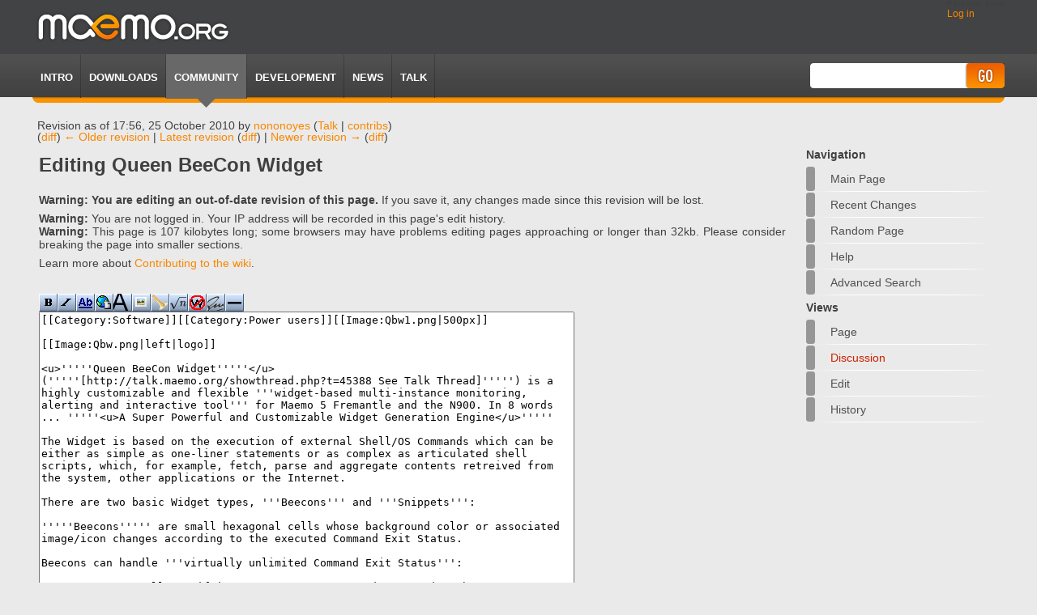

--- FILE ---
content_type: text/html; charset=utf-8
request_url: https://wiki.maemo.org/index.php?title=Queen_BeeCon_Widget&action=edit&oldid=39701
body_size: 34861
content:
<!DOCTYPE html PUBLIC "-//W3C//DTD XHTML 1.0 Transitional//EN" "http://www.w3.org/TR/xhtml1/DTD/xhtml1-transitional.dtd">
<html xmlns="http://www.w3.org/1999/xhtml" xml:lang="en" lang="en" dir="ltr">
	<head>
		<meta http-equiv="Content-Type" content="text/html; charset=utf-8" />
		<meta http-equiv="Content-Style-Type" content="text/css" />
		<meta name="generator" content="MediaWiki 1.15.5-7" />
		<meta name="robots" content="noindex,nofollow" />
		<link rel="alternate" type="application/x-wiki" title="Edit" href="/index.php?title=Queen_BeeCon_Widget&amp;action=edit" />
		<link rel="edit" title="Edit" href="/index.php?title=Queen_BeeCon_Widget&amp;action=edit" />
		<link rel="shortcut icon" href="/favicon.ico" />
		<link rel="search" type="application/opensearchdescription+xml" href="/opensearch_desc.php" title="maemo.org wiki (en)" />
		<link rel="alternate" type="application/rss+xml" title="maemo.org wiki RSS feed" href="/index.php?title=Special:RecentChanges&amp;feed=rss" />
		<link rel="alternate" type="application/atom+xml" title="maemo.org wiki Atom feed" href="/index.php?title=Special:RecentChanges&amp;feed=atom" />
		<title>Editing Queen BeeCon Widget - maemo.org wiki</title>
        <link rel="stylesheet" href="/skins/monobookmaemo2009/static/css/reset.css" type="text/css" media="screen" charset="utf-8" />
        <link rel="stylesheet" href="/skins/monobookmaemo2009/static/css/master.css" type="text/css" media="screen" charset="utf-8" />
        <!--[if lte IE 6]>
            <link rel="stylesheet" href="/skins/monobookmaemo2009/static/css/ie.css" type="text/css" media="screen">
        <![endif]-->


        <link rel="stylesheet" type="text/css" href="/skins/monobookmaemo2009/bz_main.css" media="screen" />
        <script type="text/javascript" src="/skins/monobookmaemo2009/jquery-1.2.6.min.js"></script>
		<style type="text/css" media="screen, projection">/*<![CDATA[*/
			@import "/skins/common/shared.css?207";
			@import "/skins/monobookmaemo2009/main.css?207";
		/*]]>*/</style>
		<link rel="stylesheet" type="text/css" media="print" href="/skins/common/commonPrint.css?207" />
		<meta http-equiv="imagetoolbar" content="no" /><![endif]-->
		
		<script type= "text/javascript">/*<![CDATA[*/
		var skin = "monobookmaemo2009";
		var stylepath = "/skins";
		var wgArticlePath = "/$1";
		var wgScriptPath = "";
		var wgScript = "/index.php";
		var wgVariantArticlePath = false;
		var wgActionPaths = {};
		var wgServer = "https://wiki.maemo.org";
		var wgCanonicalNamespace = "";
		var wgCanonicalSpecialPageName = false;
		var wgNamespaceNumber = 0;
		var wgPageName = "Queen_BeeCon_Widget";
		var wgTitle = "Queen BeeCon Widget";
		var wgAction = "edit";
		var wgArticleId = 3933;
		var wgIsArticle = false;
		var wgUserName = null;
		var wgUserGroups = null;
		var wgUserLanguage = "en";
		var wgContentLanguage = "en";
		var wgBreakFrames = false;
		var wgCurRevisionId = 56757;
		var wgVersion = "1.15.5-7";
		var wgEnableAPI = true;
		var wgEnableWriteAPI = true;
		var wgSeparatorTransformTable = ["", ""];
		var wgDigitTransformTable = ["", ""];
		var wgRestrictionEdit = [];
		var wgRestrictionMove = [];
		/*]]>*/</script>
                
		<script type="text/javascript" src="/skins/common/wikibits.js?207"><!-- wikibits js --></script>
		<!-- Head Scripts -->
		<script type="text/javascript" src="/skins/common/edit.js?207"></script>
		<script type="text/javascript" src="/skins/common/ajax.js?207"></script>
		<script type="text/javascript" src="/index.php?title=-&amp;action=raw&amp;gen=js&amp;useskin=monobookmaemo2009"><!-- site js --></script>
	</head>
<body class="mediawiki  ltr ns-0 ns-subject page-Queen_BeeCon_Widget">


        <div id="container">


            <div id="header">
                <div id="logo">
                                        <a href="http://maemo.org/"><img src="/skins/monobookmaemo2009/static/img/logo.jpg" title="Maemo.org" alt="Maemo.org" /></a>
                </div><!-- logo -->

	<div class="portlet" id="p-personal">
		<h5>Personal tools</h5>
		<div class="pBody">
			<ul>
				<li id="pt-login"><a href="/index.php?title=Special:UserLogin&amp;returnto=Queen_BeeCon_Widget" title="You are encouraged to log in; however, it is not mandatory [o]" accesskey="o">Log in</a></li>
			</ul>
		</div>
            </div>
        </div>
            <div id="navigation">
                <div id="navigation-left-wrapper">

                    <div id="navigation-right-wrapper">

                        <ul>
                            <li><a href="http://maemo.org/intro/">Intro</a></li>
                            <li><a href="http://maemo.org/downloads/">Downloads</a></li>
                            <li class="selected"><a href="http://maemo.org/community/">Community</a></li>
                            <li><a href="http://maemo.org/development/">Development</a></li>
                            <li><a href="http://maemo.org/news/">News</a></li>
                            <li><a href="http://talk.maemo.org">TALK</a></li>
                        </ul>


		<div id="search">
			<form action="/Special:Search" id="searchform">
				<input id="searchInput" name="search" type="text" title="Search maemo.org wiki [f]" accesskey="f" value="" />
				<input type='submit' name="go" class="submit" id="searchGoButton"       value="Go" title="Go to a page with this exact name if exists" />&nbsp;
<!--				<input type='submit' name="fulltext" class="submit" id="mw-searchButton" value="Go" title="Search the pages for this text" /> &nbsp; -->
			</form>
		</div>


                    </div>
                </div>
            </div><!-- /navigation -->
            <div id="breadcrumb">
				<div id="mw-revision-info">Revision as of 17:56, 25 October 2010 by <a href="/index.php?title=User:nononoyes&amp;action=edit&amp;redlink=1" class="new mw-userlink" title="User:nononoyes (page does not exist)">nononoyes</a>  <span class="mw-usertoollinks">(<a href="/index.php?title=User_talk:nononoyes&amp;action=edit&amp;redlink=1" class="new" title="User talk:nononoyes (page does not exist)">Talk</a>&#32;|&#32;<a href="/Special:Contributions/nononoyes" title="Special:Contributions/nononoyes">contribs</a>)</span></div>

				<div id="mw-revision-nav">(<a href="/index.php?title=Queen_BeeCon_Widget&amp;diff=prev&amp;oldid=39701" title="Queen BeeCon Widget">diff</a>) <a href="/index.php?title=Queen_BeeCon_Widget&amp;direction=prev&amp;oldid=39701" title="Queen BeeCon Widget">← Older revision</a>&#32;|&#32;<a href="/Queen_BeeCon_Widget" title="Queen BeeCon Widget">Latest revision</a> (<a href="/index.php?title=Queen_BeeCon_Widget&amp;diff=cur&amp;oldid=39701" title="Queen BeeCon Widget">diff</a>)&#32;|&#32;<a href="/index.php?title=Queen_BeeCon_Widget&amp;direction=next&amp;oldid=39701" title="Queen BeeCon Widget">Newer revision →</a> (<a href="/index.php?title=Queen_BeeCon_Widget&amp;diff=next&amp;oldid=39701" title="Queen BeeCon Widget">diff</a>)</div>
			</div>

            <div id="content">
                        

<!--	<div id="globalWrapper">
		<div id="column-content">
	<div id="content2"> 


		<a name="top" id="top"></a>
				<h1 class="firstHeading">Editing Queen BeeCon Widget</h1>
		<div id="bodyContent">
-->

      
<!-- sidebar --> 
                  <div id="sidebar">
		<div id="nav-sub">

		<div class='portlet' id='p-navigation'>
		<h3>Navigation</h3>
			<ul>
				<li id="n-mainpage"><a href="/Main_Page" title="Visit the main page">Main Page</a></li>
				<li id="n-recentchanges"><a href="/Special:RecentChanges" title="The list of recent changes in the wiki [r]" accesskey="r">Recent changes</a></li>
				<li id="n-randompage"><a href="/Special:Random" title="Load a random page [x]" accesskey="x">Random page</a></li>
				<li id="n-help"><a href="/Help:Contents" title="The place to find out">Help</a></li>
				<li id="n-advancedsearch"><a href="/Special:Search">Advanced search</a></li>
			</ul>
	</div>
	


	<div id="p-cactions" class="portlet">
		<h3>Views</h3>
			<ul class="fi_protie_navigation">
					 <li id="ca-nstab-main" class="selected"><a href="/Queen_BeeCon_Widget" title="View the content page [c]" accesskey="c">Page</a></li>
					 <li id="ca-talk" class="new"><a href="/index.php?title=Talk:Queen_BeeCon_Widget&amp;action=edit&amp;redlink=1" title="Discussion about the content page [t]" accesskey="t">Discussion</a></li>
					 <li id="ca-edit" class="selected"><a href="/index.php?title=Queen_BeeCon_Widget&amp;action=edit" title="You can edit this page. Please use the preview button before saving [e]" accesskey="e">Edit</a></li>
					 <li id="ca-history"><a href="/index.php?title=Queen_BeeCon_Widget&amp;action=history" title="Past revisions of this page [h]" accesskey="h">History</a></li>
				</ul>
	</div>


    
		</div>

               </div>
<!-- sidebar --> 
<div id="main">
<div id="main-wrapper">

			            <h1 class="firstHeading">Editing Queen BeeCon Widget</h1>
			<!-- start content -->
			<p><b>Warning: You are editing an out-of-date revision of this page.</b>
If you save it, any changes made since this revision will be lost.
</p><div id="mw-anon-edit-warning"><b>Warning:</b> You are not logged in.
Your IP address will be recorded in this page's edit history.</div>
<div id='mw-edit-longpagewarning'>
<p><b>Warning:</b> This page is 107 kilobytes long;
some browsers may have problems editing pages approaching or longer than 32kb.
Please consider breaking the page into smaller sections.
</p></div>
<div id="wikiPreview" class="ontop" style="display: none;"></div><p>Learn more about <a href="/Contributing_to_the_wiki" title="Contributing to the wiki">Contributing to the wiki</a>. 
</p><p><br />
</p><div id='toolbar'>
<script type='text/javascript'>
/*<![CDATA[*/
addButton("/skins/common/images/button_bold.png","Bold text","\'\'\'","\'\'\'","Bold text","mw-editbutton-bold");
addButton("/skins/common/images/button_italic.png","Italic text","\'\'","\'\'","Italic text","mw-editbutton-italic");
addButton("/skins/common/images/button_link.png","Internal link","[[","]]","Link title","mw-editbutton-link");
addButton("/skins/common/images/button_extlink.png","External link (remember http:// prefix)","[","]","http://www.example.com link title","mw-editbutton-extlink");
addButton("/skins/common/images/button_headline.png","Level 2 headline","\n== "," ==\n","Headline text","mw-editbutton-headline");
addButton("/skins/common/images/button_image.png","Embedded file","[[File:","]]","Example.jpg","mw-editbutton-image");
addButton("/skins/common/images/button_media.png","File link","[[Media:","]]","Example.ogg","mw-editbutton-media");
addButton("/skins/common/images/button_math.png","Mathematical formula (LaTeX)","\x3cmath\x3e","\x3c/math\x3e","Insert formula here","mw-editbutton-math");
addButton("/skins/common/images/button_nowiki.png","Ignore wiki formatting","\x3cnowiki\x3e","\x3c/nowiki\x3e","Insert non-formatted text here","mw-editbutton-nowiki");
addButton("/skins/common/images/button_sig.png","Your signature with timestamp","--~~~~","","","mw-editbutton-signature");
addButton("/skins/common/images/button_hr.png","Horizontal line (use sparingly)","\n----\n","","","mw-editbutton-hr");
/*]]>*/
</script>
</div>
<form id="editform" name="editform" method="post" action="/index.php?title=Queen_BeeCon_Widget&amp;action=submit" enctype="multipart/form-data">
<input type='hidden' value="" name="wpSection" />
<input type='hidden' value="20260129131942" name="wpStarttime" />

<input type='hidden' value="20250513080624" name="wpEdittime" />

<input type='hidden' value="" name="wpScrolltop" id="wpScrolltop" />

<input name="wpAutoSummary" type="hidden" value="d41d8cd98f00b204e9800998ecf8427e" />

<textarea name="wpTextbox1" id="wpTextbox1" cols="80" rows="25" tabindex="1" accesskey=",">[[Category:Software]][[Category:Power users]][[Image:Qbw1.png|500px]]

[[Image:Qbw.png|left|logo]]

&lt;u&gt;'''''Queen BeeCon Widget'''''&lt;/u&gt;
('''''[http://talk.maemo.org/showthread.php?t=45388 See Talk Thread]''''') is a highly customizable and flexible '''widget-based multi-instance monitoring, alerting and interactive tool''' for Maemo 5 Fremantle and the N900. In 8 words ... '''''&lt;u&gt;A Super Powerful and Customizable Widget Generation Engine&lt;/u&gt;'''''

The Widget is based on the execution of external Shell/OS Commands which can be either as simple as one-liner statements or as complex as articulated shell scripts, which, for example, fetch, parse and aggregate contents retreived from the system, other applications or the Internet.

There are two basic Widget types, '''Beecons''' and '''Snippets''':

'''''Beecons''''' are small hexagonal cells whose background color or associated image/icon changes according to the executed Command Exit Status.

Beecons can handle '''virtually unlimited Command Exit Status''':

:* '''&lt;0''' Normally notifying '''system errors''' in esecuting the script/command
:* '''0''' Returned when script/command '''successfully completes'''
:* '''1''' Used to report a '''warning condition'''
:* '''2''' If script/command needs to notify some '''application error conditions'''
:* '''&lt;=126''' Other exit status which can be handled for displaying '''user defined icons/images'''

'''''Snippets''''' are normal text/graphic boxes with fixed background color and images which is not influenced by the executed Command Exit Status.

== Current Status in Maemo Repositories ==

'''[http://maemo.org/packages/view/queen-beecon/ v1.2(20/9/2010) extras-devel / v1.2(20/9/2010) extras-testing / v1.2(30/9/2010) EXTRAs]'''
----

= Features List =

* Widget can be &lt;u&gt;multi-instantiated&lt;/u&gt;, &lt;u&gt;disabled&lt;/u&gt; and &lt;u&gt;minimized&lt;/u&gt; on desktop (click on minimized icon on desktop will wakeup and maximize instance)
* Possibility to define &lt;u&gt;multiple commands&lt;/u&gt; and &lt;u&gt;command labels&lt;/u&gt; to be displayed inside the Widget
* &lt;u&gt;Different&lt;/u&gt; types of Widget &lt;u&gt;layouts and behaviours&lt;/u&gt; (currently Beecons and Snippets)
* Possibility to sense Phone Orientation and execute scripts accordingly
* Possibility to sense GPS/Location information/FIX from the phone and execute scripts accordingly
* Possibility to &lt;u&gt;hide&lt;/u&gt; the background &lt;u&gt;Canvas&lt;/u&gt; both for Beecons and Snippets  
* Possibility to use &lt;u&gt;icons/images&lt;/u&gt; instead of text both for Beecons/Snippets command &lt;u&gt;title&lt;/u&gt; and &lt;u&gt;output&lt;/u&gt; (with high &lt;u&gt;positioning&lt;/u&gt;, &lt;u&gt;zooming/scaling 5%-200%-FitToWidget&lt;/u&gt; versatility) ;) 
* Possibility to use &lt;u&gt;custom progress animations&lt;/u&gt; for each instance of the widget (with up to 30 frames, configurable frame period in msec and high &lt;u&gt;positioning&lt;/u&gt; versatility) ;) 
* It is possible to &lt;u&gt;independently show or hide&lt;/u&gt; both &lt;u&gt;snippet's images/texts&lt;/u&gt; and &lt;u&gt;beecon images/texts&lt;/u&gt;. This way you can have two images and two text placeholders on widget, for more flexibility in graphic layout
* &lt;u&gt;Independent images/icons for Command Exit Statuses&lt;/u&gt; can also been specified. Useful, for example, for displaying different icons according to percentages values returned by command.
* Widget can be clicked on 9 different &lt;u&gt;Hot Spots&lt;/u&gt; with a 3x3 grid layout or at specific position with ability to farword the click position to the script
* &lt;u&gt;Multi Click&lt;/u&gt; support on widget
* Nice &lt;u&gt;&quot;button-press&quot;-like visual feedback&lt;/u&gt; using Gradient fill 
* Widget relies also on private &lt;u&gt;general purpose directories &quot;~/.queen_beecon_dir/&quot;&lt;/u&gt; &amp; &lt;u&gt;&quot;..../MyDocs/.images/queen_beecon_dir/&quot;&lt;/u&gt; as images/icons immediate storage. For easier population via USB of BLUETOOTH File Services.  
* Widget texts can be formatted through &lt;u&gt;'''[http://maemo.org/api_refs/5.0/5.0-final/pango/PangoMarkupFormat.html Pango Markup Language''']&lt;/u&gt;
* Widget &lt;u&gt;Size&lt;/u&gt; can be customized (Width: 10-800, Height: 10-420 with pixel precision) and position can be fine tuned (X,Y +/- 5pix); Tweaking '''/usr/share/hildon-desktop/transitions.ini''' may also help. (''snap_grid_size = 1 &amp; snap_to_grid_while_move = 1'')
* &lt;u&gt;Background color for Beecons&lt;/u&gt; can be customized for each 4 Command Exit Statuses (with graphical preview)
* &lt;u&gt;Background color for Snippets&lt;/u&gt; can be customized (with graphical preview)
* &lt;u&gt;Font Color&lt;/u&gt; of both command label and results can be configured (with graphical preview)
* &lt;u&gt;Position&lt;/u&gt; and &lt;u&gt;Visibility&lt;/u&gt; of both command label and results can be configured (Hidden, Top L, Top C, Top R, Center L, Center, Center R, Bottom L, Bottom C, Bottom R) Also &lt;u&gt;rotation&lt;/u&gt; of labes can be changed (0, 90, 180, 270 degrees)
* &lt;u&gt;Font Face, Style and Size&lt;/u&gt; of both command label and results can be configured with preview
* &lt;u&gt;Text Justification&lt;/u&gt; of both command label and results can be configured (Left, Center, Right, Fill)
* &lt;u&gt;Text Wrapping&lt;/u&gt; of results can be enabled
* Command execution can be triggered optionally on widget &lt;u&gt;startup&lt;/u&gt;, by &lt;u&gt;manual pressing&lt;/u&gt; on Widget, by &lt;u&gt;desktop switching&lt;/u&gt;, by &lt;u&gt;periodic updates&lt;/u&gt; (0=Manual, 30s, 1m, 5m, 30m, 1h, 6h, 12h, 1d, Custom Seconds Interval), by specific &lt;u&gt;DBUS Events&lt;/u&gt; on System or Session Bus.which can be filtered through custom rules, by &lt;u&gt;orientation changes&lt;/u&gt;, by &lt;u&gt;GPS&lt;/u&gt;
* Command execution can be &lt;u&gt;subject to network connection status&lt;/u&gt; and &lt;u&gt;widget visibility&lt;/u&gt; on current desktop
* Tool includes a powerful &lt;u&gt;Advanced Maintenance Dialog Box for command development and testing&lt;/u&gt; (TestDrive mode to display raw output of predefined or user-defined commands)
* A wide set of &lt;u&gt;Parameter Substitution Variables&lt;/u&gt; can be passed to executed scripts; variables include: Instance ID, Pressed Hot Spot, Visibility of Widget, Execution Triggering Event, content of Output text, verbose DBUS messages, persistent information stored in widget specific parameter, Proxy related information
* Advanced Maintenance Dialog Box includes &lt;u&gt;extended functionalities&lt;/u&gt; like: &lt;u&gt;instance export/import&lt;/u&gt; w/ checksum, &lt;u&gt;command export/import&lt;/u&gt; w/ checksum, &lt;u&gt;command update&lt;/u&gt; with current Test Drive buffer, &lt;u&gt;clipboard operations&lt;/u&gt;, export/import to/from files for instance data and commands.
* A &lt;u&gt;set of basic Images/Icons for Snippets and Beecon Statuses is included&lt;/u&gt; inside the distribution package and installed inside canonical hildon hicolor 48x48 directory
* &lt;u&gt;Inter Process Communication&lt;/u&gt; mechanism among QBW instances and with other Applications has been implemented through &lt;u&gt;DBUS&lt;/u&gt; methods and signals handling
* It is integrated into the &lt;u&gt;N900&lt;/u&gt; system &lt;u&gt;backup/restore&lt;/u&gt; features according to standard specifications as better described in SDK [http://wiki.maemo.org/Documentation/Maemo_5_Developer_Guide/Generic_Platform_Components/Using_Backup_Application#Custom_back-up_locations Using Backup Application]
* Powerful &lt;u&gt;Application Logging Subsystem&lt;/u&gt;
* For &lt;u&gt;Web and Proxy&lt;/u&gt; related info and issues please have a look at [[#Parameter_Substitution_at_Command.2FScript_Runtime|HERE]] and [http://talk.maemo.org/showpost.php?p=544591&amp;postcount=12 THIS] post.
----

= Donate =

'''[https://www.paypal.com/cgi-bin/webscr?cmd=_s-xclick&amp;hosted_button_id=QTSK26NUKNXFC Queen BeeCon Widget is free software, but if you feel like donating for supporting further developments or just to let me know that you like it, you can donate via Paypal]'''
----
= Icons in Package =
{|
|-
|[[Image:Queen-beecon.png]]
queen-beecon.png
|[[Image:Queen-beecon-resimg.png]]
queen-beecon-resimg.png
|[[Image:Queen-beecon-noimg.png]]
queen-beecon-noimg.png
|[[Image:Queen-beecon-zzz.png]]
queen-beecon-zzz.png
|-
|[[Image:Queen-beecon-syserr.png]]
queen-beecon-syserr.png
|[[Image:Queen-beecon-appok.png]]
queen-beecon-appok.png
|[[Image:Queen-beecon-appwrn.png]]
queen-beecon-appwrn.png
|[[Image:Queen-beecon-apperr.png]]
queen-beecon-apperr.png
|-
|[[Image:Queen-beecon-index.png.3.png]]
queen-beecon-index.png.3
|[[Image:Queen-beecon-index.png.4.png]]
queen-beecon-index.png.4
|[[Image:Queen-beecon-index.png.5.png]]
queen-beecon-index.png.5
|[[Image:Queen-beecon-index.png.6.png]]
queen-beecon-index.png.6
|-
|[[Image:Queen-beecon-index.png.7.png]]
queen-beecon-index.png.7
|[[Image:Queen-beecon-index.png.8.png]]
queen-beecon-index.png.8
|[[Image:Queen-beecon-index.png.9.png]]
queen-beecon-index.png.9
|[[Image:Queen-beecon-index.png.10.png]]
queen-beecon-index.png.10
|-
|[[Image:Queen-beecon-index.png.11.png]]
queen-beecon-index.png.11
|[[Image:Queen-beecon-index.png.12.png]]
queen-beecon-index.png.12
|[[Image:Queen-beecon-index.png.13.png]]
queen-beecon-index.png.13
|
|-
|[[Image:Queen-beecon-progress0.png]]
queen-beecon-progress0.png
|[[Image:Queen-beecon-progress1.png]]
queen-beecon-progress1.png
|[[Image:Queen-beecon-progress2.png]]
queen-beecon-progress2.png
|[[Image:Queen-beecon-progress3.png]]
queen-beecon-progress3.png
|}
----

= Settings and Tools =

== Standard Settings and Configuration File ==

Global and per-instance QBW parameters are stored in this file:

 '''/home/user/.queen_beecon'''

=== Configuration Parameters, Types &amp; Reference ===

These are the parameters and settings which can be changed for each QBW instance. They are stored independently, for each Instance, inside the configuration file.

Their reference is also useful for '''[[#Interaction_with_QBW_over_DBUS|Interaction with QBW over DBUS]]''' and in particular for parameters amendments/fetching methods:

====Widget Type, Visibility, Status and Associated Command====
[[Image:Snap193.jpg|350px]]
{|class=&quot;wikitable&quot; border=&quot;2&quot;
!Ref #!!Release!!Parameter!!Type!!Possible Values!!Description
|-
|1||&lt;code&gt;0.0.1&lt;/code&gt;||&lt;code&gt;'''widgetType'''&lt;/code&gt;||&lt;code&gt;int32&lt;/code&gt;||&lt;code&gt;0=Beecon&lt;nowiki&gt;|&lt;/nowiki&gt;1=Snippet&lt;/code&gt;||Specify the type of the instantiated widget
|-
|2||&lt;code&gt;0.1.7&lt;/code&gt;||&lt;code&gt;'''widgetVisible'''&lt;/code&gt;||&lt;code&gt;int32&lt;/code&gt;||&lt;code&gt;0=Hidden&lt;nowiki&gt;|&lt;/nowiki&gt;1=Visible&lt;/code&gt;||Specify if widget components should be visible or not
|-
|3||&lt;code&gt;0.1.4&lt;/code&gt;||&lt;code&gt;'''operationalStatus'''&lt;/code&gt;||&lt;code&gt;int32&lt;/code&gt;||&lt;code&gt;0=Enabled&lt;nowiki&gt;|&lt;/nowiki&gt;1=Disabled&lt;/code&gt;||If disabled, the widget will not be subject to update policies and will be iconified on desktop, a subsequent tap on it will revert its status to Enabled
|-
|4||&lt;code&gt;0.0.1&lt;/code&gt;||&lt;code&gt;'''instanceTitle'''&lt;/code&gt;||&lt;code&gt;string&lt;/code&gt;||-||Holds the title of the command/script to be executed. If this field is blank, it means that command is still present in the widget instance but not present any more in the list of possible commands. Can still be adited via &quot;Edit Cmd&quot; button and added again to the list.
|}

====Widget Size &amp; Position Tuning====
[[Image:Snap030.png|350px]]
{|class=&quot;wikitable&quot; border=&quot;2&quot;
!Ref #!!Release!!Parameter!!Type!!Possible Values!!Description
|-
|1||&lt;code&gt;0.0.1&lt;/code&gt;||&lt;code&gt;'''widWidth'''&lt;/code&gt;||&lt;code&gt;double&lt;/code&gt;||-||This is the Width of the widget
|-
|2||&lt;code&gt;0.0.1&lt;/code&gt;||&lt;code&gt;'''widHeight'''&lt;/code&gt;||&lt;code&gt;double&lt;/code&gt;||-||This is the Height of the widget
|-
|3||&lt;code&gt;1.3&lt;/code&gt;||&lt;code&gt;'''-'''&lt;/code&gt;||&lt;code&gt;-&lt;/code&gt;||-||This is the X coordinate of the widget, can be dynamically changed
|-
|4||&lt;code&gt;1.3&lt;/code&gt;||&lt;code&gt;'''-'''&lt;/code&gt;||&lt;code&gt;-&lt;/code&gt;||-||This is the Y coordinate of the widget, can be dynamically changed
|}

====Status Background Colors &amp; Images====
[[Image:Snap031.png|350px]]
{|class=&quot;wikitable&quot; border=&quot;2&quot;
!Ref #!!Release!!Parameter!!Type!!Possible Values!!Description
|-
|1||&lt;code&gt;0.1.0&lt;/code&gt;||&lt;code&gt;'''hideCanvas'''&lt;/code&gt;||&lt;code&gt;boolean&lt;/code&gt;||&lt;code&gt;true&lt;nowiki&gt;|&lt;/nowiki&gt;false&lt;/code&gt;||If set to true, the geometric canvas of the widget will not be shown
|-
|2||&lt;code&gt;1.0.4&lt;/code&gt;||&lt;code&gt;'''hideClickCanvas'''&lt;/code&gt;||&lt;code&gt;boolean&lt;/code&gt;||&lt;code&gt;true&lt;nowiki&gt;|&lt;/nowiki&gt;false&lt;/code&gt;||If set to true, the geometric canvas of the widget will not be shown on click
|-
|3||&lt;code&gt;0.1.9.1&lt;/code&gt;||&lt;code&gt;'''snippetExtBgRGB'''&lt;/code&gt;||&lt;code&gt;string&lt;/code&gt;||&lt;code&gt;#&lt;rrrr&gt;&lt;gggg&gt;&lt;bbbb&gt;&lt;/code&gt;||Background color of Snippets
|-
| ||&lt;code&gt;0.1.0&lt;/code&gt;||&lt;code&gt;'''snippetBgRGB'''&lt;/code&gt;||&lt;code&gt;int32&lt;/code&gt;||-||Obsoleted as of release &gt;=0.1.9.1
|}

====Beecon Statuses: Images, Scale, Background Color====
[[Image:Snap201.jpg|350px]]
{|class=&quot;wikitable&quot; border=&quot;2&quot;
!Ref #!!Release!!Parameter!!Type!!Possible Values!!Description
|-
|1||&lt;code&gt;0.1.0&lt;/code&gt;||&lt;code&gt;'''beecon_lt0_ImgFilename'''&lt;/code&gt;||&lt;code&gt;string&lt;/code&gt;||-||Applies to Beecons; it's the filename of the image to be displayed if script/command returns an Exit Status less than zero
|-
|2||&lt;code&gt;0.1.4&lt;/code&gt;||&lt;code&gt;'''beecon_lt0_ImgZoom'''&lt;/code&gt;||&lt;code&gt;int32&lt;/code&gt;||&lt;code&gt;0=1:1&lt;/code&gt;&lt;br/&gt;&lt;code&gt;1=Fit to widget dimensions&lt;/code&gt;&lt;br/&gt;&lt;code&gt;2=5%&lt;/code&gt;&lt;br/&gt;&lt;code&gt;3=10%&lt;/code&gt;&lt;br/&gt;&lt;code&gt;4=15%&lt;/code&gt;&lt;br/&gt;&lt;code&gt;... till 200%&lt;/code&gt;||This is the zoom/scale of the previous parameter's image (1:1, Fit, 5%-200%)
|-
|3||&lt;code&gt;0.1.9.1&lt;/code&gt;||&lt;code&gt;'''beecon_lt0_ExtBgRGB'''&lt;/code&gt;||&lt;code&gt;string&lt;/code&gt;||&lt;code&gt;#&lt;rrrr&gt;&lt;gggg&gt;&lt;bbbb&gt;&lt;/code&gt;||Applies to Beecons; it's the Background color to be displayed if script/command returns and Exit Status less than zero
|-
|4||&lt;code&gt;0.1.0&lt;/code&gt;||&lt;code&gt;'''beecon_eq0_ImgFilename'''&lt;/code&gt;||&lt;code&gt;string&lt;/code&gt;||-||Applies to Beecons; it's the filename of the image to be displayed if script/command returns an Exit Status equals to zero
|-
|5||&lt;code&gt;0.1.4&lt;/code&gt;||&lt;code&gt;'''beecon_eq0_ImgZoom'''&lt;/code&gt;||&lt;code&gt;int32&lt;/code&gt;||&lt;code&gt;0=1:1&lt;/code&gt;&lt;br/&gt;&lt;code&gt;1=Fit to widget dimensions&lt;/code&gt;&lt;br/&gt;&lt;code&gt;2=5%&lt;/code&gt;&lt;br/&gt;&lt;code&gt;3=10%&lt;/code&gt;&lt;br/&gt;&lt;code&gt;4=15%&lt;/code&gt;&lt;br/&gt;&lt;code&gt;... till 200%&lt;/code&gt;||This is the zoom/scale of the previous parameter's image (1:1, Fit, 5%-200%)
|-
|6||&lt;code&gt;0.1.9.1&lt;/code&gt;||&lt;code&gt;'''beecon_eq0_ExtBgRGB'''&lt;/code&gt;||&lt;code&gt;string&lt;/code&gt;||&lt;code&gt;#&lt;rrrr&gt;&lt;gggg&gt;&lt;bbbb&gt;&lt;/code&gt;||Applies to Beecons; it's the Background color to be displayed if script/command returns and Exit Status equals to zero
|-
|7||&lt;code&gt;0.1.0&lt;/code&gt;||&lt;code&gt;'''beecon_eq1_ImgFilename'''&lt;/code&gt;||&lt;code&gt;string&lt;/code&gt;||-||Applies to Beecons; it's the filename of the image to be displayed if script/command returns an Exit Status equals to 1
|-
|8||&lt;code&gt;0.1.4&lt;/code&gt;||&lt;code&gt;'''beecon_eq1_ImgZoom'''&lt;/code&gt;||&lt;code&gt;int32&lt;/code&gt;||&lt;code&gt;0=1:1&lt;/code&gt;&lt;br/&gt;&lt;code&gt;1=Fit to widget dimensions&lt;/code&gt;&lt;br/&gt;&lt;code&gt;2=5%&lt;/code&gt;&lt;br/&gt;&lt;code&gt;3=10%&lt;/code&gt;&lt;br/&gt;&lt;code&gt;4=15%&lt;/code&gt;&lt;br/&gt;&lt;code&gt;... till 200%&lt;/code&gt;||This is the zoom/scale of the previous parameter's image (1:1, Fit, 5%-200%)
|-
|9||&lt;code&gt;0.1.9.1&lt;/code&gt;||&lt;code&gt;'''beecon_eq1_ExtBgRGB'''&lt;/code&gt;||&lt;code&gt;string&lt;/code&gt;||&lt;code&gt;#&lt;rrrr&gt;&lt;gggg&gt;&lt;bbbb&gt;&lt;/code&gt;||Applies to Beecons; it's the Background color to be displayed if script/command returns and Exit Status equals to 1
|-
|10||&lt;code&gt;0.1.0&lt;/code&gt;||&lt;code&gt;'''beecon_ge2_ImgFilename'''&lt;/code&gt;||&lt;code&gt;string&lt;/code&gt;||-||Applies to Beecons; it's the filename of the image to be displayed if script/command returns an Exit Status equals to 2
|-
|11||&lt;code&gt;0.1.4&lt;/code&gt;||&lt;code&gt;'''beecon_ge2_ImgZoom'''&lt;/code&gt;||&lt;code&gt;int32&lt;/code&gt;||&lt;code&gt;0=1:1&lt;/code&gt;&lt;br/&gt;&lt;code&gt;1=Fit to widget dimensions&lt;/code&gt;&lt;br/&gt;&lt;code&gt;2=5%&lt;/code&gt;&lt;br/&gt;&lt;code&gt;3=10%&lt;/code&gt;&lt;br/&gt;&lt;code&gt;4=15%&lt;/code&gt;&lt;br/&gt;&lt;code&gt;... till 200%&lt;/code&gt;||This is the zoom/scale of the previous parameter's image (1:1, Fit, 5%-200%)
|-
|12||&lt;code&gt;0.1.9.1&lt;/code&gt;||&lt;code&gt;'''beecon_ge2_ExtBgRGB'''&lt;/code&gt;||&lt;code&gt;string&lt;/code&gt;||&lt;code&gt;#&lt;rrrr&gt;&lt;gggg&gt;&lt;bbbb&gt;&lt;/code&gt;||Applies to Beecons; it's the Background color to be displayed if script/command returns and Exit Status equals to 2
|-
|13||&lt;code&gt;0.1.0&lt;/code&gt;||&lt;code&gt;'''beecon_idxge2_ImgFilename'''&lt;/code&gt;||&lt;code&gt;string&lt;/code&gt;||-||Applies to Beecons; it's the '''basename''' of the image to be displayed if script/command returns an Exit Status greater than or equal to 3; Final image filename will be built as '''&lt;code&gt;&lt;basename&gt;.png.&lt;exit code&gt;&lt;/code&gt;''' (Ex.dice.png.3, dice.png.4 ...)
|-
|14||&lt;code&gt;0.1.4&lt;/code&gt;||&lt;code&gt;'''beecon_idxge2_ImgZoom'''&lt;/code&gt;||&lt;code&gt;int32&lt;/code&gt;||&lt;code&gt;0=1:1&lt;/code&gt;&lt;br/&gt;&lt;code&gt;1=Fit to widget dimensions&lt;/code&gt;&lt;br/&gt;&lt;code&gt;2=5%&lt;/code&gt;&lt;br/&gt;&lt;code&gt;3=10%&lt;/code&gt;&lt;br/&gt;&lt;code&gt;4=15%&lt;/code&gt;&lt;br/&gt;&lt;code&gt;... till 200%&lt;/code&gt;||This is the zoom/scale of the previous parameter's image (1:1, Fit, 5%-200%)
|-
|15||&lt;code&gt;0.1.9.1&lt;/code&gt;||&lt;code&gt;'''beecon_idxge2_ExtBgRGB'''&lt;/code&gt;||&lt;code&gt;string&lt;/code&gt;||&lt;code&gt;#&lt;rrrr&gt;&lt;gggg&gt;&lt;bbbb&gt;&lt;/code&gt;||Applies to Beecons; it's the Background color to be displayed if script/command returns and Exit Status is greater than or equal to 3
|-
| ||&lt;code&gt;0.1.0&lt;/code&gt;||&lt;code&gt;'''beecon_lt0_BgRGB'''&lt;/code&gt;||&lt;code&gt;int32&lt;/code&gt;||-||Obsoleted as of release &gt;=0.1.9.1
|-
| ||&lt;code&gt;0.1.0&lt;/code&gt;||&lt;code&gt;'''beecon_eq0_BgRGB'''&lt;/code&gt;||&lt;code&gt;int32&lt;/code&gt;||-||Obsoleted as of release &gt;=0.1.9.1
|-
| ||&lt;code&gt;0.1.0&lt;/code&gt;||&lt;code&gt;'''beecon_eq1_BgRGB'''&lt;/code&gt;||&lt;code&gt;int32&lt;/code&gt;||-||Obsoleted as of release &gt;=0.1.9.1
|-
| ||&lt;code&gt;0.1.0&lt;/code&gt;||&lt;code&gt;'''beecon_ge2_BgRGB'''&lt;/code&gt;||&lt;code&gt;int32&lt;/code&gt;||-||Obsoleted as of release &gt;=0.1.9.1
|-
| ||&lt;code&gt;0.1.0&lt;/code&gt;||&lt;code&gt;'''beecon_idxge2_BgRGB'''&lt;/code&gt;||&lt;code&gt;int32&lt;/code&gt;||-||Obsoleted as of release &gt;=0.1.9.1
|}

====Command Title Settings====
[[Image:Snap203.jpg|350px]]
{|class=&quot;wikitable&quot; border=&quot;2&quot;
!Ref #!!Release!!Parameter!!Type!!Possible Values!!Description
|-
|1||&lt;code&gt;0.1.0&lt;/code&gt;||&lt;code&gt;'''cmdImgFilename'''&lt;/code&gt;||&lt;code&gt;string&lt;/code&gt;||-||Applies both to Beecons and to Snippets; it's the filename of the image to be displayed as complementary to the Command Title label. Can be used to provide a customized image-based background to the widget.
|-
|2||&lt;code&gt;1.0.3&lt;/code&gt;||&lt;code&gt;'''cmdImgAngle'''&lt;/code&gt;||&lt;code&gt;uint32&lt;/code&gt;||&lt;code&gt;0=0 Degrees&lt;/code&gt;&lt;br/&gt;&lt;code&gt;1=90 Degrees&lt;/code&gt;&lt;br/&gt;&lt;code&gt;2=180 Degrees&lt;/code&gt;&lt;br/&gt;&lt;code&gt;3=270 Degrees&lt;/code&gt;||It's the rotation of the Image associated to the Command Title (0, 90, 180, 270 degrees)
|-
|3||&lt;code&gt;0.1.4&lt;/code&gt;||&lt;code&gt;'''cmdImgZoom'''&lt;/code&gt;||&lt;code&gt;int32&lt;/code&gt;||&lt;code&gt;0=1:1&lt;/code&gt;&lt;br/&gt;&lt;code&gt;1=Fit to widget dimensions&lt;/code&gt;&lt;br/&gt;&lt;code&gt;2=5%&lt;/code&gt;&lt;br/&gt;&lt;code&gt;3=10%&lt;/code&gt;&lt;br/&gt;&lt;code&gt;4=15%&lt;/code&gt;&lt;br/&gt;&lt;code&gt;... till 200%&lt;/code&gt;||This is the zoom/scale of the previous parameter's image (1:1, Fit, 5%-200%)
|-
|4||&lt;code&gt;0.1.3&lt;/code&gt;||&lt;code&gt;'''cmdImgVisibilityPosition'''&lt;/code&gt;||&lt;code&gt;int32&lt;/code&gt;||&lt;code&gt;0=Hidden&lt;br/&gt;1=Top Left&lt;br/&gt;2=Top Center&lt;br/&gt;3=Top Right&lt;br/&gt;4=Center Left&lt;br/&gt;5=Center&lt;br/&gt;6=Center Right&lt;br/&gt;7=Bottom Left&lt;br/&gt;8=Bottom Center&lt;br/&gt;9=Bottom Right&lt;/code&gt;||Sets the Visibility and Position of the image associated to Command Title (Both for Snippets and for Beecons)
|-
|5||&lt;code&gt;0.1.9&lt;/code&gt;||&lt;code&gt;'''cmdExtFont'''&lt;/code&gt;||&lt;code&gt;string&lt;/code&gt;||&lt;code&gt;[&lt;family&gt;] [italic] [bold] [&lt;size&gt;]&lt;/code&gt;||Font string specification for Command label (Ex. Nokia Sans Italic Bold 12)
|-
|6||&lt;code&gt;0.1.9.1&lt;/code&gt;||&lt;code&gt;'''cmdExtFgRGB'''&lt;/code&gt;||&lt;code&gt;string&lt;/code&gt;||&lt;code&gt;#&lt;rrrr&gt;&lt;gggg&gt;&lt;bbbb&gt;&lt;/code&gt;||It's the Foreground color to be used with Command Title label
|-
|7||&lt;code&gt;0.1.3&lt;/code&gt;||&lt;code&gt;'''cmdVisibilityPosition'''&lt;/code&gt;||&lt;code&gt;int32&lt;/code&gt;||&lt;code&gt;0=Hidden&lt;br/&gt;1=Top Left&lt;br/&gt;2=Top Center&lt;br/&gt;3=Top Right&lt;br/&gt;4=Center Left&lt;br/&gt;5=Center&lt;br/&gt;6=Center Right&lt;br/&gt;7=Bottom Left&lt;br/&gt;8=Bottom Center&lt;br/&gt;9=Bottom Right&lt;/code&gt;||Sets the Visibility and Position of the Command Title label
|-
|8||&lt;code&gt;0.1.9.1&lt;/code&gt;||&lt;code&gt;'''cmdTextAngle'''&lt;/code&gt;||&lt;code&gt;uint32&lt;/code&gt;||&lt;code&gt;0=0 Degrees&lt;/code&gt;&lt;br/&gt;&lt;code&gt;1=90 Degrees&lt;/code&gt;&lt;br/&gt;&lt;code&gt;2=180 Degrees&lt;/code&gt;&lt;br/&gt;&lt;code&gt;3=270 Degrees&lt;/code&gt;||It's the rotation of the Command Title Label (0, 90, 180, 270 degrees)
|-
|9||&lt;code&gt;0.1.0&lt;/code&gt;||&lt;code&gt;'''cmdJustify'''&lt;/code&gt;||&lt;code&gt;int32&lt;/code&gt;||&lt;code&gt;0=Left&lt;/code&gt;&lt;br/&gt;&lt;code&gt;1=Right&lt;/code&gt;&lt;br/&gt;&lt;code&gt;2=Center&lt;/code&gt;&lt;br/&gt;&lt;code&gt;3=Fill&lt;/code&gt;||It's the justification to be used with Command Title label
|-
| ||&lt;code&gt;0.1.0&lt;/code&gt;||&lt;code&gt;'''cmdFgRGB'''&lt;/code&gt;||&lt;code&gt;int32&lt;/code&gt;||-||Obsoleted as of release &gt;=0.1.9.1
|-
| ||&lt;code&gt;0.1.0&lt;/code&gt;||&lt;code&gt;'''cmdFontName'''&lt;/code&gt;||&lt;code&gt;int32&lt;/code&gt;||-||Obsoleted as of release &gt;=0.1.9
|-
| ||&lt;code&gt;0.1.0&lt;/code&gt;||&lt;code&gt;'''cmdFontSize'''&lt;/code&gt;||&lt;code&gt;double&lt;/code&gt;||-||Obsoleted as of release &gt;=0.1.9
|}

====Command Results Settings====
[[Image:Snap032.png|350px]]
{|class=&quot;wikitable&quot; border=&quot;2&quot;
!Ref #!!Release!!Parameter!!Type!!Possible Values!!Description
|-
|1||&lt;code&gt;0.1.0&lt;/code&gt;||&lt;code&gt;'''resImgFilename'''&lt;/code&gt;||&lt;code&gt;string&lt;/code&gt;||-||Applies both to Snippets; it's the filename of the image to be displayed as complementary to the Command Results label.
|-
|2||&lt;code&gt;1.0.3&lt;/code&gt;||&lt;code&gt;'''resImgAngle'''&lt;/code&gt;||&lt;code&gt;uint32&lt;/code&gt;||&lt;code&gt;0=0 Degrees&lt;/code&gt;&lt;br/&gt;&lt;code&gt;1=90 Degrees&lt;/code&gt;&lt;br/&gt;&lt;code&gt;2=180 Degrees&lt;/code&gt;&lt;br/&gt;&lt;code&gt;3=270 Degrees&lt;/code&gt;||It's the rotation of the Image associated to the Command Results (0, 90, 180, 270 degrees)
|-
|3||&lt;code&gt;0.1.4&lt;/code&gt;||&lt;code&gt;'''resImgZoom'''&lt;/code&gt;||&lt;code&gt;int32&lt;/code&gt;||&lt;code&gt;0=1:1&lt;/code&gt;&lt;br/&gt;&lt;code&gt;1=Fit to widget dimensions&lt;/code&gt;&lt;br/&gt;&lt;code&gt;2=5%&lt;/code&gt;&lt;br/&gt;&lt;code&gt;3=10%&lt;/code&gt;&lt;br/&gt;&lt;code&gt;4=15%&lt;/code&gt;&lt;br/&gt;&lt;code&gt;... till 200%&lt;/code&gt;||This is the zoom/scale of the previous parameter's image (1:1, Fit, 5%-200%)
|-
|4||&lt;code&gt;0.1.3&lt;/code&gt;||&lt;code&gt;'''resImgVisibilityPosition'''&lt;/code&gt;||&lt;code&gt;int32&lt;/code&gt;||&lt;code&gt;0=Hidden&lt;br/&gt;1=Top Left&lt;br/&gt;2=Top Center&lt;br/&gt;3=Top Right&lt;br/&gt;4=Center Left&lt;br/&gt;5=Center&lt;br/&gt;6=Center Right&lt;br/&gt;7=Bottom Left&lt;br/&gt;8=Bottom Center&lt;br/&gt;9=Bottom Right&lt;/code&gt;||Sets the Visibility and Position of the image associated to Command Results (For Snippets)
|-
|5||&lt;code&gt;0.1.9&lt;/code&gt;||&lt;code&gt;'''resExtFont'''&lt;/code&gt;||&lt;code&gt;string&lt;/code&gt;||&lt;code&gt;[&lt;family&gt;] [italic] [bold] [&lt;size&gt;]&lt;/code&gt;||Font string specification for Results label (Ex. Nokia Sans Italic Bold 12)
|-
|6||&lt;code&gt;0.1.9.1&lt;/code&gt;||&lt;code&gt;'''resExtFgRGB'''&lt;/code&gt;||&lt;code&gt;string&lt;/code&gt;||&lt;code&gt;#&lt;rrrr&gt;&lt;gggg&gt;&lt;bbbb&gt;&lt;/code&gt;||It's the Foreground color to be used with Command Results label
|-
|7||&lt;code&gt;0.1.3&lt;/code&gt;||&lt;code&gt;'''resVisibilityPosition'''&lt;/code&gt;||&lt;code&gt;int32&lt;/code&gt;||&lt;code&gt;0=Hidden&lt;br/&gt;1=Top Left&lt;br/&gt;2=Top Center&lt;br/&gt;3=Top Right&lt;br/&gt;4=Center Left&lt;br/&gt;5=Center&lt;br/&gt;6=Center Right&lt;br/&gt;7=Bottom Left&lt;br/&gt;8=Bottom Center&lt;br/&gt;9=Bottom Right&lt;/code&gt;||Sets the Visibility and Position of the Command Results label
|-
|8||&lt;code&gt;0.1.9.1&lt;/code&gt;||&lt;code&gt;'''resTextAngle'''&lt;/code&gt;||&lt;code&gt;uint32&lt;/code&gt;||&lt;code&gt;0=0 Degrees&lt;/code&gt;&lt;br/&gt;&lt;code&gt;1=90 Degrees&lt;/code&gt;&lt;br/&gt;&lt;code&gt;2=180 Degrees&lt;/code&gt;&lt;br/&gt;&lt;code&gt;3=270 Degrees&lt;/code&gt;||It's the rotation of the Command Results Label (0, 90, 180, 270 degrees)
|-
|9||&lt;code&gt;0.1.0&lt;/code&gt;||&lt;code&gt;'''resJustify'''&lt;/code&gt;||&lt;code&gt;int32&lt;/code&gt;||&lt;code&gt;0=Left&lt;/code&gt;&lt;br/&gt;&lt;code&gt;1=Right&lt;/code&gt;&lt;br/&gt;&lt;code&gt;2=Center&lt;/code&gt;&lt;br/&gt;&lt;code&gt;3=Fill&lt;/code&gt;||It's the justification to be used with Command Results label
|-
|10||&lt;code&gt;1.3&lt;/code&gt;||&lt;code&gt;'''resWrapLongLines'''&lt;/code&gt;||&lt;code&gt;boolean&lt;/code&gt;||&lt;code&gt;false=disabled&lt;/code&gt;&lt;br/&gt;&lt;code&gt;true=enabled&lt;/code&gt;||Enables the text wrapping on long lines with Command Results label
|-
| ||&lt;code&gt;0.1.0&lt;/code&gt;||&lt;code&gt;'''resFgRGB'''&lt;/code&gt;||&lt;code&gt;int32&lt;/code&gt;||-||Obsoleted as of release &gt;=0.1.9.1
|-
| ||&lt;code&gt;0.1.0&lt;/code&gt;||&lt;code&gt;'''resFontName'''&lt;/code&gt;||&lt;code&gt;int32&lt;/code&gt;||-||Obsoleted as of release &gt;=0.1.9.1
|-
| ||&lt;code&gt;0.1.0&lt;/code&gt;||&lt;code&gt;'''resFontSize'''&lt;/code&gt;||&lt;code&gt;double&lt;/code&gt;||-||Obsoleted as of release &gt;=0.1.9.1
|}

====Progress Animation====
[[Image:Snap207.jpg|350px]]
{|class=&quot;wikitable&quot; border=&quot;2&quot;
!Ref #!!Release!!Parameter!!Type!!Possible Values!!Description
|-
|1||&lt;code&gt;0.1.9.8&lt;/code&gt;||&lt;code&gt;'''progressAnimationFrames'''&lt;/code&gt;||&lt;code&gt;uint32&lt;/code&gt;||&lt;code&gt;[0-30]&lt;/code&gt;||Holds the number of frames to display for the animation; 0 if animations should be hidden MAX 30
|-
|2||&lt;code&gt;0.1.9.8&lt;/code&gt;||&lt;code&gt;'''progressAnimationTimer'''&lt;/code&gt;||&lt;code&gt;uint32&lt;/code&gt;||&lt;code&gt;[0-20]&lt;/code&gt;||Holds the number of milliseconds/50 to wait before drawing next frame (&lt;=4secs)
|-
|3||&lt;code&gt;0.1.9.8&lt;/code&gt;||&lt;code&gt;'''progressAnimationPos'''&lt;/code&gt;||&lt;code&gt;uint32&lt;/code&gt;||&lt;code&gt;0=Top Left&lt;/code&gt;&lt;br/&gt;&lt;code&gt;1=Top Center&lt;/code&gt;&lt;br/&gt;&lt;code&gt;2=Top Right&lt;/code&gt;&lt;br/&gt;&lt;code&gt;3=Center Left&lt;/code&gt;&lt;br/&gt;&lt;code&gt;4=Center&lt;/code&gt;&lt;br/&gt;&lt;code&gt;5=Center Right&lt;/code&gt;&lt;br/&gt;&lt;code&gt;6=Bottom Left&lt;/code&gt;&lt;br/&gt;&lt;code&gt;7=Bottom Center&lt;/code&gt;&lt;br/&gt;&lt;code&gt;8=Bottom Right&lt;/code&gt;||Holds the default position index of the animation in the widget
|-
|4||&lt;code&gt;1.0.4&lt;/code&gt;||&lt;code&gt;'''progressAnimationAtClickXY'''&lt;/code&gt;||&lt;code&gt;boolean&lt;/code&gt;||&lt;code&gt;true&lt;nowiki&gt;|&lt;/nowiki&gt;false&lt;/code&gt;||If checked, progress animation is displayed at X,Y position where widget is clicked.
|-
|5||&lt;code&gt;0.1.9.8&lt;/code&gt;||&lt;code&gt;'''progressAnimationBasename'''&lt;/code&gt;||&lt;code&gt;string&lt;/code&gt;||-||Holds the basename of the files to load as frames from the relevant directory. Final frame filename will be built as '''&lt;code&gt;&lt;basename&gt;&lt;frame number&gt;.png&lt;/code&gt;'''
|}

====Update Policy====
[[Image:Snap034.png|350px]]
{|class=&quot;wikitable&quot; border=&quot;2&quot;
!Ref #!!Release!!Parameter!!Type!!Possible Values!!Description
|-
|1||&lt;code&gt;0.1.0&lt;/code&gt;||&lt;code&gt;'''updOnStartup'''&lt;/code&gt;||&lt;code&gt;boolean&lt;/code&gt;||&lt;code&gt;true&lt;nowiki&gt;|&lt;/nowiki&gt;false&lt;/code&gt;||Update policy which defines if widget must be updated on system Startup or on widget Wakeup
|-
|2||&lt;code&gt;0.0.1&lt;/code&gt;||&lt;code&gt;'''updOnDesktop'''&lt;/code&gt;||&lt;code&gt;boolean&lt;/code&gt;||&lt;code&gt;true&lt;nowiki&gt;|&lt;/nowiki&gt;false&lt;/code&gt;||Update policy which defines if widget must be updated when desktop, on which the widget resides, gets displayed either by being dragged or after resume from standby.
|-
|3||&lt;code&gt;0.1.9.9&lt;/code&gt;||&lt;code&gt;'''updOnSight'''&lt;/code&gt;||&lt;code&gt;uint32&lt;/code&gt;||&lt;code&gt;true&lt;nowiki&gt;|&lt;/nowiki&gt;false&lt;/code&gt;||If set to '''&lt;code&gt;true&lt;/code&gt;''' widget content is only updated if on current desktop and visible (if screen locked no update will take place)
|-
|4||&lt;code&gt;0.0.1&lt;/code&gt;||&lt;code&gt;'''updOnClick'''&lt;/code&gt;||&lt;code&gt;boolean&lt;/code&gt;||&lt;code&gt;true&lt;nowiki&gt;|&lt;/nowiki&gt;false&lt;/code&gt;||Update policy which defines if widget must be updated when it is clicked
|-
|5||&lt;code&gt;1.2.10&lt;/code&gt;||&lt;code&gt;'''multiClick'''&lt;/code&gt;||&lt;code&gt;boolean&lt;/code&gt;||&lt;code&gt;true&lt;nowiki&gt;|&lt;/nowiki&gt;false&lt;/code&gt;||Enable/Disable support for multi click on widget (quicker click response if disabled)
|-
|6||&lt;code&gt;1.3&lt;/code&gt;||&lt;code&gt;'''updOnOrientation'''&lt;/code&gt;||&lt;code&gt;boolean&lt;/code&gt;||&lt;code&gt;true&lt;nowiki&gt;|&lt;/nowiki&gt;false&lt;/code&gt;||Enable/Disable support for Phone Orientation
|-
|7||&lt;code&gt;0.0.1&lt;/code&gt;||&lt;code&gt;'''delayIndex'''&lt;/code&gt;||&lt;code&gt;uint32&lt;/code&gt;||&lt;code&gt;0=Timer Disabled&lt;/code&gt;&lt;br/&gt;&lt;code&gt;1=30 Secs&lt;/code&gt;&lt;br/&gt;&lt;code&gt;2=1 Min&lt;/code&gt;&lt;br/&gt;&lt;code&gt;3=5 Mins&lt;/code&gt;&lt;br/&gt;&lt;code&gt;4=30 Mins&lt;/code&gt;&lt;br/&gt;&lt;code&gt;5=1 Hour&lt;/code&gt;&lt;br/&gt;&lt;code&gt;6=6 Hours&lt;/code&gt;&lt;br/&gt;&lt;code&gt;7=12 Hours&lt;/code&gt;&lt;br/&gt;&lt;code&gt;8=1 Day&lt;/code&gt;&lt;br/&gt;&lt;code&gt;9=Custom (&quot;)&lt;/code&gt;||Sets and index of values to use as intervals/periods for command/scripts executions
|-
|8||&lt;code&gt;0.1.9.2&lt;/code&gt;||&lt;code&gt;'''customIntervalSecs'''&lt;/code&gt;||&lt;code&gt;uint32&lt;/code&gt;||&lt;code&gt;&lt;seconds&gt;&lt;/code&gt;||Sets the number of seconds to use for Custom Update Intervals
|-
|9||&lt;code&gt;0.0.1&lt;/code&gt;||&lt;code&gt;'''updNeworkPolicy'''&lt;/code&gt;||&lt;code&gt;uint32&lt;/code&gt;||&lt;code&gt;0=Irrelevant&lt;/code&gt;&lt;br/&gt;&lt;code&gt;1=When Connected&lt;/code&gt;&lt;br/&gt;&lt;code&gt;2=When Disconnected&lt;/code&gt;&lt;br/&gt;&lt;code&gt;3=PassThrough (&gt;= v1.0.6)&lt;/code&gt;||Update policy which defines if widget update must be Network dependent and what network condition must trigger the update
|-
|10||&lt;code&gt;1.3&lt;/code&gt;||&lt;code&gt;'''GPSsettings'''&lt;/code&gt;||&lt;code&gt;uint32&lt;/code&gt;||&lt;code&gt;(GPSsettings &gt;&gt; 8) 0=GPS Disabled, 1=GPS Enabled&lt;/code&gt;&lt;br/&gt;&lt;br/&gt;&lt;code&gt;(GPSsettings &gt;&gt; 4 &amp; 0xF) 0=USER_SELECTED, 1=CWP, 2=ACWP, 3=GNSS, 4=AGNSS&lt;/code&gt;&lt;br/&gt;&lt;br/&gt;&lt;code&gt;(GPSsettings &amp; 0xF) 0=DEFAULT, 1=1sec, 2=2sec, 3=5sec, 4=10sec, 5=20sec, 6=30sec, 7=60sec, 8=120sec&lt;/code&gt;||See '''[[Documentation/Maemo_5_Developer_Guide/Using_Connectivity_Components/Using_Location_API#LocationGPSDevice_and_LocationGPSDeviceFix|HERE]]''' for reference
|}

====DBUS Event Monitoring====
[[Image:Snap210.jpg|350px]]
{|class=&quot;wikitable&quot; border=&quot;2&quot;
!Ref #!!Release!!Parameter!!Type!!Possible Values!!Description
|-
|1||&lt;code&gt;0.1.9.4&lt;/code&gt;||&lt;code&gt;'''updOnDBUS'''&lt;/code&gt;||&lt;code&gt;uint32&lt;/code&gt;||&lt;code&gt;0=Disabled&lt;nowiki&gt;|&lt;/nowiki&gt;1=Enabled&lt;/code&gt;||Enables DBUS Event Monitor and Update policy which defines if widget must be updated by any DBUS Event
|-
|2||&lt;code&gt;0.1.9.4&lt;/code&gt;||&lt;code&gt;'''updOnDBUSBus'''&lt;/code&gt;||&lt;code&gt;uint32&lt;/code&gt;||&lt;code&gt;0=SYSTEM&lt;nowiki&gt;|&lt;/nowiki&gt;1=SESSION&lt;/code&gt;||Sets which DBUS bus to monitor (System/Session)
|-
|3||&lt;code&gt;0.1.9.4&lt;/code&gt;||&lt;code&gt;'''updOnDBUSMatchRule'''&lt;/code&gt;||&lt;code&gt;string&lt;/code&gt;||'''[http://dbus.freedesktop.org/doc/dbus-specification.html#message-bus-routing See Specifications]'''||Specifies the rule to be matched in order for command/script to be executed (Ex.type='signal',path='/com/nokia/mce/signal',interface='com.nokia.mce.signal',member='tklock_mode_ind')
|}

====Remember Me Value====
[[Image:Snap094.jpg|350px]]
{|class=&quot;wikitable&quot; border=&quot;2&quot;
!Ref #!!Release!!Parameter!!Type!!Possible Values!!Description
|-
|1||&lt;code&gt;0.1.9.6&lt;/code&gt;||&lt;code&gt;'''rememberMe'''&lt;/code&gt;||&lt;code&gt;string&lt;/code&gt;||-||Holds status or persistency information across subsequent command executions.&lt;br/&gt;- Can be fetched/changed via DBUS method call '''&lt;code&gt;set/get_param_string string:&quot;rememberMe&quot; string:&lt;remember_this_string&gt;&lt;/code&gt;'''&lt;br/&gt;- Can be transferred to command/scrips execution via &lt;code&gt;'''$QBW_REMEMBER_ME'''&lt;/code&gt; Parameter Substitution&lt;br/&gt;- '''As of release &gt;=1.0.5''' Can be also be affected by executed command output. Just echo the following string (which will not be displayed) as output of your command &lt;code&gt;'''QBW_REMEMBER_ME(&lt;content to be remembered&gt;)'''&lt;/code&gt; no angle brackets; escape &quot;close round bracket&quot; like this &quot;\)&quot; to store it as &quot;)&quot;&lt;br/&gt;See examples '''[http://talk.maemo.org/showthread.php?p=823123#post823123 HERE]'''
|}

====Not Present in Settings Dialog Box====
{|class=&quot;wikitable&quot; border=&quot;2&quot;
!Ref #!!Release!!Parameter!!Type!!Possible Values!!Description
|-
| ||&lt;code&gt;0.0.1&lt;/code&gt;||&lt;code&gt;'''instanceCmd'''&lt;/code&gt;||&lt;code&gt;string&lt;/code&gt;||-||Holds the command/script to be executed
|}

== Advanced Settings and Tools ==

Dialog can be reached via QBW Settings:

[[image:169rlh2.png]]

[[image:29q0575.png]]

[[image:Qbwasathsl.jpg|350px]]

[[image:Qbwimpexp.jpg|350px]]


;'''Section A: (Command TestDrive)'''

: '''V)''' This selector allows to dynamically change the '''[[#Application_Logging_Subsystem|QBW Logging Subsystem Verbosity]]'''
: '''1)''' This is the '''list of Stored Commands''' that you can Test Drive; upon entering the dialog box, [1] &amp; [6] are initialized with current Instance command.
: '''2)''' Use this button to '''Test Drive''' the command currently typed in [6]
: '''3)''' This button will '''update''' current instance '''command''' with the content of [6] (use it when command is working and thoroughly tested)
: '''4)''' Will '''copy to clipboard''' the command currently in [6]
: '''5)''' Will p'''aste the clipboard''' into [6]
: '''6)''' Read-Write text field; this is the '''&quot;command input buffer&quot;''', it is used as extended Test Drive tool for troubleshooting commands with issues
: '''7)''' Read-Only text field; will display the '''Exit Status &amp; Raw Output''' of the command in [6] executed by pressing button [2]

;'''Section B: (Commands/Beecons Import/Export processing)'''

: '''8)''' Button will '''export''' the '''command''' currently in [6]. Result of the export will be stored into [14] text buffer
: '''9)''' Button will '''import''' the '''command''' currently in [14].
: '''10)''' Will '''paste the clipboard''' into [14]
: '''11)''' Will '''copy to clipboard''' the [14] text buffer
: '''12)''' Will '''read from a file''' into [14]
: '''13)''' Will '''write to a file''' the [14] text buffer
: '''14)''' Button will '''import''' the '''Beecon/Snippet Instance Data''' currently in [14]; useful for restoring Beecons of for importing Beecons created by others.
: '''15)''' Button will '''export''' the '''Beecon/Snippet Instance Data''' for the current instance. Result of the export will be stored into [14] text buffer; useful for backup of Beecons of for exporting Beecons to others.
: '''16)''' Read-Write text field; used for temporarily processing '''export/import of commands and Beecon/Snippet Instance Data'''

=== Parameter Substitution at Command/Script Runtime ===

QBW can provide a set of specific parameters to the executing script/command. The script will have to identify the placeholders for this extra parameters as better specified in the following table:

{|class=&quot;wikitable&quot; border=&quot;2&quot;
!Release!!Placeholder!!Substituted!!Description
|-
|&lt;code&gt;0.1.9.1&lt;/code&gt;||&lt;code&gt;'''$QBW_ID'''&lt;/code&gt;||&lt;code&gt;'''&lt;QBW Instance ID&gt;'''&lt;/code&gt;||Retreives the '''[[#QBW_Instance_ID|QBW Instance ID]]''' and substitutes it into the run script
|-
|&lt;code&gt;0.1.9.6&lt;/code&gt;||&lt;code&gt;'''$QBW_HOTSPOT_PRESS'''&lt;/code&gt;||&lt;code&gt;'''&lt;Hot Spot Press/Click Position Index&gt;'''&lt;/code&gt;||[[Image:QBW Hot Spot Press.gif|right]]Retreives the &lt;code&gt;'''POSITION INDEX'''&lt;/code&gt; where the widget was pressed/clicked and substitutes it into the run script&lt;br/&gt;&lt;code&gt;'''0 = Not Pressed (Other update policy)&lt;br /&gt;1 = Top Left&lt;br /&gt;2 = Top Center&lt;br /&gt;3 = Top Right&lt;br /&gt;4 = Center Left&lt;br /&gt;5 = Center&lt;br /&gt;6 = Center Right&lt;br /&gt;7 = Bottom Left&lt;br /&gt;8 = Bottom Center&lt;br /&gt;9 = Bottom Right'''&lt;/code&gt;
|-
|&lt;code&gt;1.0.3&lt;/code&gt;||&lt;code&gt;'''$QBW_CLICKS_COUNT'''&lt;/code&gt;||&lt;code&gt;'''&lt;Number&gt;'''&lt;/code&gt;||Holds the number of times a QBW was pressed/clicked and substitutes it into the run script;  useful for handling single/double/triple... clicks and behave accordingly (Tested up to 12 ... :) )
|-
|&lt;s&gt;&lt;code&gt;1.0.4&lt;/code&gt;&lt;/s&gt;||&lt;s&gt;&lt;code&gt;'''$QBW_IS_FINGER_TAP'''&lt;/code&gt;&lt;/s&gt;||&lt;s&gt;&lt;code&gt;'''true&lt;nowiki&gt;|&lt;/nowiki&gt;false&lt;/code&gt;'''&lt;/s&gt;||&lt;s&gt;Holds the type of click issued on the Touch Screen&lt;br/&gt;'''&lt;code&gt;true&lt;/code&gt;'''=Touch Screen was tapped with a finger&lt;br/&gt;'''&lt;code&gt;false&lt;/code&gt;'''=Touch Screen was clicked with stylus&lt;/s&gt;
|-
|&lt;code&gt;1.0.3&lt;/code&gt;||&lt;code&gt;'''$QBW_CLICK_X'''&lt;/code&gt;&lt;br/&gt;&lt;code&gt;'''$QBW_CLICK_Y'''&lt;/code&gt;||&lt;code&gt;'''&lt;X Coordinate&gt;'''&lt;/code&gt;&lt;br/&gt;&lt;code&gt;'''&lt;Y Coordinate&gt;'''&lt;/code&gt;||Hold exact X and Y coordinates respectively where a QBW was pressed/clicked (Useful for handling different arbitrary/dynamic hotspots on widgets via launched shell scripts; virtually unlimited as handling is left to launched script/program)&lt;br/&gt;Ex.&lt;br/&gt;'''&lt;code&gt;x=$QBW_CLICK_X;&lt;br/&gt;y=$QBW_CLICK_Y;&lt;br&gt;if [ $x -ge 100 -a $x -le 200 -a $y -ge 100 -a $y -le 200 ];&lt;br/&gt;then echo &quot;HOT SPOT HIT&quot;;&lt;br/&gt;else echo &quot;HOT SPOT NOT HIT&quot;;&lt;br/&gt;fi;&lt;/code&gt;'''&lt;br/&gt;''will echo &quot;HOT SPOT HIT&quot; if widget is clicked in rectangle delimited by p1(x=100,y=100) and p2(x=200,y=200) or &quot;HOT SPOT NOT HIT&quot; otherwise
|-
|&lt;code&gt;1.0.53&lt;/code&gt;||&lt;code&gt;'''$QBW_WIDTH'''&lt;/code&gt;||&lt;code&gt;'''&lt;Number&gt;'''&lt;/code&gt;||Holds the current '''Width''' of QBW widget; useful for dynamic recalculation of click hotspots
|-
|&lt;code&gt;1.0.53&lt;/code&gt;||&lt;code&gt;'''$QBW_HEIGHT'''&lt;/code&gt;||&lt;code&gt;'''&lt;Number&gt;'''&lt;/code&gt;||Holds the current '''Height''' of QBW widget; useful for dynamic recalculation of click hotspots
|-
|&lt;code&gt;1.3&lt;/code&gt;||&lt;code&gt;'''$QBW_POSITION_X'''&lt;/code&gt;&lt;br/&gt;&lt;code&gt;'''$QBW_POSITION_Y'''&lt;/code&gt;||&lt;code&gt;'''&lt;X Coordinate&gt;'''&lt;/code&gt;&lt;br/&gt;&lt;code&gt;'''&lt;Y Coordinate&gt;'''&lt;/code&gt;||Hold the current '''X,Y Position''' of QBW widget
|-
|&lt;code&gt;1.3&lt;/code&gt;||&lt;code&gt;'''$QBW_ORIENTATION_MODE'''&lt;/code&gt;||&lt;code&gt;'''&lt;mode&gt;'''&lt;/code&gt;||Holds the current '''Orientation Mode''' of QBW widget = '''&lt;code&gt;landscape&lt;/code&gt;''', '''&lt;code&gt;portrait&lt;/code&gt;''', '''&lt;code&gt;unknown&lt;/code&gt;''', '''&lt;code&gt;landscape (inverted)&lt;/code&gt;''', '''&lt;code&gt;portrait (inverted)&lt;/code&gt;'''
|-
|&lt;code&gt;1.3&lt;/code&gt;||&lt;code&gt;'''$QBW_ORIENTATION_STAND'''&lt;/code&gt;||&lt;code&gt;'''&lt;stand&gt;'''&lt;/code&gt;||Holds the current '''Orientation Stand''' of QBW widget = '''&lt;code&gt;off_stand&lt;/code&gt;''', '''&lt;code&gt;on_stand&lt;/code&gt;'''
|-
|&lt;code&gt;1.3&lt;/code&gt;||&lt;code&gt;'''$QBW_ORIENTATION_FACE'''&lt;/code&gt;||&lt;code&gt;'''&lt;face&gt;'''&lt;/code&gt;||Holds the current '''Orientation Face''' of QBW widget = '''&lt;code&gt;face_up&lt;/code&gt;''', '''&lt;code&gt;face_down&lt;/code&gt;'''
|-
|&lt;code&gt;1.3&lt;/code&gt;||&lt;code&gt;'''$QBW_ORIENTATION_X'''&lt;/code&gt;||&lt;code&gt;'''&lt;X axis value&gt;'''&lt;/code&gt;||Holds the current '''Orientation X axis''' of QBW widget = '''&lt;code&gt;-1&lt;/code&gt;'''&lt;-&gt;'''&lt;code&gt;+1&lt;/code&gt;'''
|-
|&lt;code&gt;1.3&lt;/code&gt;||&lt;code&gt;'''$QBW_ORIENTATION_Y'''&lt;/code&gt;||&lt;code&gt;'''&lt;Y axis value&gt;'''&lt;/code&gt;||Holds the current '''Orientation Y axis''' of QBW widget = '''&lt;code&gt;-1&lt;/code&gt;'''&lt;-&gt;'''&lt;code&gt;+1&lt;/code&gt;'''
|-
|&lt;code&gt;1.3&lt;/code&gt;||&lt;code&gt;'''$QBW_ORIENTATION_Z'''&lt;/code&gt;||&lt;code&gt;'''&lt;Z axis value&gt;'''&lt;/code&gt;||Holds the current '''Orientation Z axis''' of QBW widget = '''&lt;code&gt;-1&lt;/code&gt;'''&lt;-&gt;'''&lt;code&gt;+1&lt;/code&gt;'''
|-
|&lt;code&gt;1.3&lt;/code&gt;||&lt;code&gt;'''$QBW_LOCATION_FIX'''&lt;/code&gt;||&lt;code&gt;'''&lt;string&gt;'''&lt;/code&gt;||Holds the current '''GPS Position FIX''' in colon separated string form: &lt;code&gt;'''status : time : ept : latitude : longitude : eph : altitude : epv : track : epd : speed : eps : climb : epc : gsm_cell_info.mcc : wcdma_cell_info.mcc : satellites_in_view : satellites_in_use'''&lt;/code&gt;&lt;br/&gt;If information is not available then &lt;code&gt;'''nan'''&lt;/code&gt; is shown.&lt;br/&gt;See '''[[Documentation/Maemo_5_Developer_Guide/Using_Connectivity_Components/Using_Location_API#LocationGPSDevice_and_LocationGPSDeviceFix|HERE]]''' for reference
|-
|&lt;code&gt;0.1.9.9&lt;/code&gt;||&lt;code&gt;'''$QBW_ON_SIGHT'''&lt;/code&gt;||&lt;code&gt;'''true&lt;nowiki&gt;|&lt;/nowiki&gt;false&lt;/code&gt;'''||'''&lt;code&gt;true&lt;/code&gt;'''=QBW Instance is &quot;ON SIGHT&quot;, that is widget is on current desktop and display is not locked or on stand by.&lt;br/&gt;'''&lt;code&gt;false&lt;/code&gt;'''=QBW Instance is not on current desktop and visible or display is off or on stand by
|-
|&lt;code&gt;1.0.2&lt;/code&gt;||&lt;code&gt;'''$QBW_IS_CONNECTED'''&lt;/code&gt;||&lt;code&gt;'''true&lt;nowiki&gt;|&lt;/nowiki&gt;false&lt;/code&gt;'''||'''&lt;code&gt;true&lt;/code&gt;'''=QBW Instance is connected to the network (either WLAN or GPRS)&lt;br/&gt;'''&lt;code&gt;false&lt;/code&gt;'''=QBW Instance is not connected to the network (either WLAN or GPRS)
|-
|&lt;code&gt;0.1.9.1&lt;/code&gt;||&lt;code&gt;'''$QBW_EXEC_REASON'''&lt;/code&gt;||&lt;code&gt;'''QBW_TIMER_UPDATE&lt;/code&gt;'''||Script is run due to a Timer event
|-
|&lt;code&gt;0.1.9.1&lt;/code&gt;||&lt;code&gt;'''$QBW_EXEC_REASON'''&lt;/code&gt;||&lt;code&gt;'''QBW_STARTUP_UPDATE&lt;/code&gt;'''||QBW instance is starting up and script run
|-
|&lt;code&gt;0.1.9.1&lt;/code&gt;||&lt;code&gt;'''$QBW_EXEC_REASON'''&lt;/code&gt;||&lt;code&gt;'''QBW_SETTINGS_SAVE_RUN&lt;/code&gt;'''||Save and Run is pressed in Settings Dialog Box and script run
|-
|&lt;code&gt;0.1.9.1&lt;/code&gt;||&lt;code&gt;'''$QBW_EXEC_REASON'''&lt;/code&gt;||&lt;code&gt;'''QBW_TEST_DRIVE&lt;/code&gt;'''||Script is run via Test Drive advanced dialog box
|-
|&lt;code&gt;0.1.9.1&lt;/code&gt;||&lt;code&gt;'''$QBW_EXEC_REASON'''&lt;/code&gt;||&lt;code&gt;'''QBW_WAKEUP_CLICK'''&lt;/code&gt;||A disabled instance is waken up by a click on icon and script is run
|-
|&lt;code&gt;0.1.9.1&lt;/code&gt;||&lt;code&gt;'''$QBW_EXEC_REASON'''&lt;/code&gt;||&lt;code&gt;'''QBW_CLICK'''&lt;/code&gt;||An instance is clicked and script is run
|-
|&lt;code&gt;0.1.9.1&lt;/code&gt;||&lt;code&gt;'''$QBW_EXEC_REASON'''&lt;/code&gt;||&lt;code&gt;'''QBW_DESKTOP_SWITCH'''&lt;/code&gt;||The desktop, on which and instance is displayed, is switched/scrolled and script is run
|-
|&lt;code&gt;0.1.9.1&lt;/code&gt;||&lt;code&gt;'''$QBW_EXEC_REASON'''&lt;/code&gt;||&lt;code&gt;'''QBW_CONNECTION_EVENT&lt;/code&gt;'''||A connection event takes place and script is run
|-
|&lt;code&gt;0.1.9.1&lt;/code&gt;||&lt;code&gt;'''$QBW_EXEC_REASON'''&lt;/code&gt;||&lt;code&gt;'''QBW_DBUS_SET_PARAM_UPDATE&lt;/code&gt;'''||A set_param DBUS method is called and &quot;update content&quot; (script run) is explicitly required
|-
|&lt;code&gt;0.1.9.1&lt;/code&gt;||&lt;code&gt;'''$QBW_EXEC_REASON'''&lt;/code&gt;||&lt;code&gt;'''QBW_DBUS_WAKEUP&lt;/code&gt;'''||A wakeup DBUS method is called and script is run
|-
|&lt;code&gt;0.1.9.1&lt;/code&gt;||&lt;code&gt;'''$QBW_EXEC_REASON'''&lt;/code&gt;||&lt;code&gt;'''QBW_DBUS_UPDATE_CONTENT&lt;/code&gt;'''||&quot;update content&quot; DBUS method is called and script run is explicitly required
|-
|&lt;code&gt;0.1.9.1&lt;/code&gt;||&lt;code&gt;'''$QBW_EXEC_REASON'''&lt;/code&gt;||&lt;code&gt;'''QBW_DBUS_EXEC&lt;/code&gt;'''||&quot;exec&quot; DBUS method is called and external script run is explicitly required
|-
|&lt;code&gt;0.1.9.4&lt;/code&gt;||&lt;code&gt;'''$QBW_EXEC_REASON'''&lt;/code&gt;||&lt;code&gt;'''QBW_DBUS_MONITOR&lt;/code&gt;'''||Execution of script was triggered by DBUS Match Rules in DBUS Event Monitoring 
|-
|&lt;code&gt;0.1.9.4&lt;/code&gt;||&lt;code&gt;'''$QBW_DBUS_VERBOSE_OUTPUT'''&lt;/code&gt;||'''&lt;code&gt;signal&lt;nowiki&gt;|&lt;/nowiki&gt;method call&lt;nowiki&gt;|&lt;/nowiki&gt;method return&lt;nowiki&gt;|&lt;/nowiki&gt;error&lt;nowiki&gt;|&lt;/nowiki&gt;unknown sender=&lt;sender&gt; -&gt; dest=&lt;destination&gt; path=&lt;path&gt; interface=&lt;interface&gt; member=&lt;member&gt;\n&lt;/code&gt;&lt;br/&gt;&lt;code&gt;&lt;type1&gt; &lt;param1&gt;\n&lt;/code&gt;&lt;br/&gt;&lt;code&gt;&lt;type2&gt; &lt;param2&gt;\n&lt;/code&gt;&lt;br/&gt;&lt;code&gt;&lt;typeX&gt; &lt;paramX&gt;&lt;/code&gt;'''||Extended values returned by DBUS Monitor for Matched Rule. Example:&lt;br/&gt;'''&lt;code&gt;signal sender=:1.31 -&gt; dest=(null destination) path=/com/example/app/Signal; interface=com.example.app.Signal; member=Test&lt;br/&gt;string &quot;192.168.47.100&quot;&lt;br/&gt;boolean true&lt;/code&gt;'''
|-
|&lt;code&gt;1.0.6&lt;/code&gt;||&lt;code&gt;'''$QBW_PREVIOUS_EXIT_STATUS'''&lt;/code&gt;||'''&lt;code&gt;&lt;last executed command's Exit Code&gt;&lt;/code&gt;'''||Exit status of the last previous executed command
|-
|&lt;code&gt;0.1.9.5&lt;/code&gt;||&lt;code&gt;'''$QBW_CURRENT_RESULTS_TEXT'''&lt;/code&gt;||'''&lt;code&gt;&lt;current content of results text&gt;&lt;/code&gt;'''||Current content of results text even if label is hidden. Useful for holding and processing previous state conditions across command executions
|-
|&lt;code&gt;0.1.9.6&lt;/code&gt;||&lt;code&gt;'''$QBW_HTTP_PROXY'''&lt;/code&gt;||'''&lt;code&gt;&lt;host&gt;:&lt;port&gt;&lt;/code&gt;'''||Returns the current '''HTTP Proxy''' as set into parameters for current active Internet Connection
|-
|&lt;code&gt;0.1.9.6&lt;/code&gt;||&lt;code&gt;'''$QBW_HTTPS_PROXY'''&lt;/code&gt;||'''&lt;code&gt;&lt;host&gt;:&lt;port&gt;&lt;/code&gt;'''||Returns the current '''HTTPS Proxy''' as set into parameters for current active Internet Connection
|-
|&lt;code&gt;0.1.9.6&lt;/code&gt;||&lt;code&gt;'''$QBW_FTP_PROXY'''&lt;/code&gt;||'''&lt;code&gt;&lt;host&gt;:&lt;port&gt;&lt;/code&gt;'''||Returns the current '''FTP Proxy''' as set into parameters for current active Internet Connection
|-
|&lt;code&gt;0.1.9.6&lt;/code&gt;||&lt;code&gt;'''$QBW_SOCKS_PROXY'''&lt;/code&gt;||'''&lt;code&gt;&lt;host&gt;:&lt;port&gt;&lt;/code&gt;'''||Returns the current '''SOCKS Proxy''' as set into parameters for current active Internet Connection
|-
|&lt;code&gt;0.1.9.6&lt;/code&gt;||&lt;code&gt;'''$QBW_RTSP_PROXY'''&lt;/code&gt;||'''&lt;code&gt;&lt;host&gt;:&lt;port&gt;&lt;/code&gt;'''||Returns the current '''RTSP Proxy''' as set into parameters for current active Internet Connection
|-
|&lt;code&gt;0.1.9.6&lt;/code&gt;||&lt;code&gt;'''$QBW_IGNORE_HOSTS_PROXY'''&lt;/code&gt;||'''&lt;code&gt;&lt;host1&gt;;&lt;host2&gt;;&lt;host...&gt;&lt;/code&gt;'''||Returns the current list of host which do not require a proxy as set into parameters for current active Internet Connection
|-
|&lt;code&gt;0.1.9.6&lt;/code&gt;||&lt;code&gt;'''$QBW_AUTO_CONFIG_PROXY_URL'''&lt;/code&gt;||'''&lt;code&gt;&lt;URL&gt;&lt;/code&gt;'''||Returns the current Proxy configuration '''URL''' as set into parameters for current active Internet Connection
|-
|&lt;code&gt;0.1.9.6&lt;/code&gt;||&lt;code&gt;'''$QBW_REMEMBER_ME'''&lt;/code&gt;||'''&lt;code&gt;&lt;string&gt;&lt;/code&gt;'''||Holds status or persistency information stored in configuration via Settings Dialog, DBUS method call or Command Output&lt;br/&gt;- Can be fetched/changed via DBUS method call '''&lt;code&gt;set/get_param_string string:&quot;rememberMe&quot; string:&lt;remember_this_string&gt;&lt;/code&gt;'''&lt;br/&gt;- Can be transferred to command/scrips execution via &lt;code&gt;'''$QBW_REMEMBER_ME'''&lt;/code&gt; Parameter Substitution&lt;br/&gt;- '''As of release &gt;=1.0.5''' Can be also affected by executed command output. Just echo the following string (which will not be displayed) as output of your command &lt;code&gt;'''QBW_REMEMBER_ME(&lt;content to be remembered&gt;)'''&lt;/code&gt; no angle brackets; escape &quot;close round bracket&quot; like this &quot;\)&quot; to store it as &quot;)&quot;&lt;br/&gt;See examples '''[http://talk.maemo.org/showthread.php?p=823123#post823123 HERE]'''
|}

== QBW Instance Timer Logic ==

The Timer logic for each instance for actions to be run periodically is programmed as follows:

* The timer of each instance is reset&amp;re-armed every time the widget is Startup (System Boot or QBW release upgrade)
* The timer of each instance is reset&amp;re-armed every time it is changed in the Settings dialog box and it is different from its previous value
* If a widget is disabled, either by changing is &quot;Status&quot; in the Settings dialog box or via DBUS method &lt;code&gt;'''sleep'''&lt;/code&gt;, its timer is disabled
* If a widget is re-enabled, either by changing is &quot;Status&quot; in the Settings dialog box or via DBUS method &lt;code&gt;'''wakeup'''&lt;/code&gt;, its timer is reset&amp;re-armed
* If Settings Parameter &lt;code&gt;'''delayIndex'''&lt;/code&gt; has been changed via DBUS set_param_uint32 method, the relevant timer must be '''explicitly reset&amp;rearmed''' via DBUS methos &lt;code&gt;'''reset_rearm_timer'''&lt;/code&gt;
* The timer is reset&amp;re-armed every time a new QBW instance is imported via Advanced dialog box and relevant parameter is set
----

== System Backup/Restore Integration ==

As of release &gt;=0.1.8 QBW is integrated into the N900 system backup/restore features according to standard specifications as better described in the SDK [http://wiki.maemo.org/Documentation/Maemo_5_Developer_Guide/Generic_Platform_Components/Using_Backup_Application#Custom_back-up_locations Using Backup Application]

'''&lt;code&gt;/etc/osso-backup/applications/queen-beecon.conf&lt;/code&gt;''' file is:
 &lt;backup-configuration&gt;
  &lt;locations&gt;
    &lt;location type=&quot;file&quot;
              category=&quot;settings&quot;&gt;$HOME/.queen-beecon&lt;/location&gt;
    &lt;location type=&quot;dir&quot;
              category=&quot;documents&quot;&gt;$HOME/MyDocs/.images/queen_beecon_dir&lt;/location&gt;
    &lt;location type=&quot;dir&quot;
              category=&quot;documents&quot;&gt;$HOME/.queen_beecon_dir&lt;/location&gt;
  &lt;/locations&gt;
 &lt;/backup-configuration&gt;
----

== Application Logging Subsystem ==

As of release &gt;=1.0.2, QBW employs a powerful Application Logging subsystem.

Log file is:
 '''~/.queen_beecon_dir/queen-beecon.log'''

Logging is '''disabled''' by default.

=== Enabling Logging ===

Logging can be enabled in different ways:

* '''Dynamically via QBW DBUS method call'''
 &lt;code&gt;run-standalone.sh dbus-send --session --print-reply --type=method_call --dest=oh.no.more.qbw /oh/no/more/qbw'''&lt;idX&gt;''' oh.no.more.qbw.logger_action string:'''&lt;vX&gt;'''&lt;/code&gt;
: &lt;code&gt;'''&lt;idX&gt;'''&lt;/code&gt; is the '''[[#QBW_Instance_ID|QBW Instance ID]]''' of and existing QBW instance (''&lt;u&gt;no matter which one as logging is global&lt;/u&gt;'')
: &lt;code&gt;'''&lt;vX&gt;'''&lt;/code&gt; is the required verbosity (Allowed values are: '''v0 v1 v2 v3 v4''' from minimum verbosity to maximum)
: Example:
 &lt;code&gt;'''run-standalone.sh dbus-send --session --print-reply --type=method_call --dest=oh.no.more.qbw /oh/no/more/qbw&lt;u&gt;id0&lt;/u&gt; oh.no.more.qbw.logger_action string:&lt;u&gt;v4&lt;/u&gt;'''&lt;/code&gt;
: '''WARNING!''' Due to performance reasons, '''v0 v1 v2 v3''' logging verbosity is asynchronous, meaning that the log file will not be instantly updated as soon as a new information is logged.
:If you specifically need an up to date log file condition, you need to specifically issue a:
 &lt;code&gt;run-standalone.sh dbus-send --session --print-reply --type=method_call --dest=oh.no.more.qbw /oh/no/more/qbw'''&lt;idX&gt;''' oh.no.more.qbw.logger_action string:'''flush'''&lt;/code&gt;
:'''v4''' logging verbosity is synchronous by design and logs a lot of information thus causing system slow down side effects at time and '''~/.queen_beecon_dir/''' directory/file system filling quite quickly. Keep file system space monitored if you need this level of verbosity!

* '''Statically via condition file presence'''
: If you need to setup permanent verbosity to a specified level, also to monitor QBW startup, just go to directory:
 '''~/.queen_beecon_dir/'''
: and issue command:
 &lt;code&gt;touch queen_beecon.log.'''&lt;vX&gt;'''&lt;/code&gt;
: where &lt;code&gt;'''&lt;vX&gt;'''&lt;/code&gt; is the required verbosity (Allowed values are: '''v0 v1 v2 v3 v4''' from minimum verbosity to maximum)
: Example:
 &lt;code&gt;'''touch queen_beecon.log.&lt;u&gt;v4&lt;/u&gt;'''&lt;/code&gt;
: Static Logging is activated every time the Phone/Widget is restarted

=== Changing Logging Verbosity ===
Logging verbosity can be dynamically changed by calling the following DBUS method call
 &lt;code&gt;run-standalone.sh dbus-send --session --print-reply --type=method_call --dest=oh.no.more.qbw /oh/no/more/qbw'''&lt;idX&gt;''' oh.no.more.qbw.logger_action string:'''&lt;vX&gt;'''&lt;/code&gt;
: &lt;code&gt;'''&lt;idX&gt;'''&lt;/code&gt; is the '''[[#QBW_Instance_ID|QBW Instance ID]]''' of and existing QBW instance (''&lt;u&gt;no matter which one as logging is global&lt;/u&gt;'')
: &lt;code&gt;'''&lt;vX&gt;'''&lt;/code&gt; is the required verbosity (Allowed values are: &lt;code&gt;'''v0 v1 v2 v3 v4'''&lt;/code&gt; from minimum verbosity to maximum)

=== Disabling Logging ===
Logging can be dynamically disabled by calling the following DBUS method call
 &lt;code&gt;run-standalone.sh dbus-send --session --print-reply --type=method_call --dest=oh.no.more.qbw /oh/no/more/qbw'''&lt;idX&gt;''' oh.no.more.qbw.logger_action string:'''disable'''&lt;/code&gt;
: &lt;code&gt;'''&lt;idX&gt;'''&lt;/code&gt; is the '''[[#QBW_Instance_ID|QBW Instance ID]]''' of and existing QBW instance (''&lt;u&gt;no matter which one as logging is global&lt;/u&gt;'')

=== Resetting Log File ===
Log file can be dynamically reset to empty status by calling the following DBUS method call
 &lt;code&gt;run-standalone.sh dbus-send --session --print-reply --type=method_call --dest=oh.no.more.qbw /oh/no/more/qbw'''&lt;idX&gt;''' oh.no.more.qbw.logger_action string:'''reset'''&lt;/code&gt;
: &lt;code&gt;'''&lt;idX&gt;'''&lt;/code&gt; is the '''[[#QBW_Instance_ID|QBW Instance ID]]''' of and existing QBW instance (''&lt;u&gt;no matter which one as logging is global&lt;/u&gt;'')

----

= Interaction with QBW over DBUS =
==Overview==
As of release '''''&gt;= 0.1.7''''' a new Inter Process Communication mechanism among QBW instances and with other Applications has been implemented.

Through the standard DBUS interface, both at the OS-shell and at different programming environments level, QBW instances can be controlled/accessed and mutual interaction can be guaranteed, thus allowing a set of extended functionalities like:

* Give impulse to other Beecons for content update
* Give impulse to other Beecons for layout update
* Give other Beecons one-shot alternative scripts to execute
* Remotely change QBW settings
* Retrieve other beecon's last executed commands exit status
* Provide to non graphical programs and daemons a suitable interface for displaying information on precustomized beecons on screen (for example Dbus Scripts for displaying events on the system/session DBUS like cell IDs changes, available WLANs and the like)

'''''&lt;u&gt;I encourage you to suggest possible enhancements or wishlists in this area and report them in the main [http://talk.maemo.org/showthread.php?t=45388 TALK thread]&lt;/u&gt;'''''

==QBW Instance ID==
Queen Beecon Widget's '''''Instance Id''''', needed for every reference in DBUS method calls, can be found at the very top of the Settings dialog box:

[[Image:Snap017.png|300px]]

==DBUS Specifications==
 QBW_DBUS_SERVICE =&quot;oh.no.more.qbw&quot;  [Name of D-Bus service]
 QBW_DBUS_PATH    =&quot;/oh/no/more/qbw'''&lt;u&gt;&lt;idX&gt;&lt;/u&gt;'''&quot; [Name of Object Path]
 QBW_DBUS_IFACE   =&quot;oh.no.more.qbw&quot;  [Name of D-Bus interface]

* '''&lt;idX&gt;''' is the '''[[#QBW_Instance_ID|QBW Instance ID]]'''

==DBUS Methods &amp; Parameters==
QBW implements the following list of methods to trigger specific actions:

'''WARNING!!!''' Methods' Parameters are '''&lt;u&gt;case-sensitive&lt;/u&gt;'''
{|class=&quot;wikitable&quot; border=&quot;2&quot;
!Method!!Input Params!!Returns!!Description
|-
|'''&lt;code&gt;logger_action'''&lt;/code&gt;||&lt;code&gt;string:'disable&lt;nowiki&gt; | &lt;/nowiki&gt;v0&lt;nowiki&gt; | &lt;/nowiki&gt;v1&lt;nowiki&gt; | &lt;/nowiki&gt;v2&lt;nowiki&gt; | &lt;/nowiki&gt;v3&lt;nowiki&gt; | &lt;/nowiki&gt;v4&lt;nowiki&gt; | &lt;/nowiki&gt;reset&lt;nowiki&gt; | &lt;/nowiki&gt;flush'&lt;/code&gt;||||Performs the following actions on the qbw logger subsystem:&lt;br/&gt;&lt;br/&gt;&lt;code&gt;'''disable'''&lt;/code&gt; Disables logging&lt;br/&gt;&lt;br/&gt;&lt;code&gt;'''v0-4'''&lt;/code&gt; Sets Logger Verbosity to specified depth level&lt;br/&gt;&lt;br/&gt;&lt;code&gt;'''reset'''&lt;/code&gt; Resets the logfile &lt;code&gt;'''queen_beecon.log'''&lt;/code&gt; in directory &lt;code&gt;'''/home/user/.queen_beecon_dir'''&lt;/code&gt; to empty&lt;br/&gt;&lt;br/&gt;&lt;code&gt;'''flush'''&lt;/code&gt; Flushes content of logfile &lt;code&gt;'''queen_beecon.log'''&lt;/code&gt;
|-
|'''&lt;code&gt;dbus_method_monitor&lt;/code&gt;'''||&lt;code&gt;string:'on&lt;nowiki&gt; | &lt;/nowiki&gt;off'&lt;/code&gt;||||Toggle on-screen yellow notification message of incoming DBUS method requests for destination Instance (for debug purposes). Default=OFF
|-
|'''&lt;code&gt;reset_rearm_timer'''&lt;/code&gt;||||||Reset and rearm timer for periodically auto-updating QBW, needed to be explicitly called if parameter &lt;code&gt;'''delayIndex'''&lt;/code&gt; has been changed via DBUS &lt;code&gt;'''set_param_uint32'''&lt;/code&gt; method
|-
|'''&lt;code&gt;reset_rearm_connection'''&lt;/code&gt;||||||Reset and rearm the network connection subsystem, needed to be explicitly called if parameter &lt;code&gt;'''updNeworkPolicy'''&lt;/code&gt; has been changed via DBUS method
|-
|'''&lt;code&gt;reset_rearm_location'''&lt;/code&gt;||||||Reset and rearm the GPS location subsystem, needed to be explicitly called if parameter &lt;code&gt;'''GPSsettings'''&lt;/code&gt; has been changed via DBUS method
|-
|'''&lt;code&gt;reset_rearm_orientation'''&lt;/code&gt;||||||Reset and rearm the Phone Orientation subsystem, needed to be explicitly called if parameter &lt;code&gt;'''updOnOrientation'''&lt;/code&gt; has been changed via DBUS method
|-
|'''&lt;code&gt;reset_rearm_dbus_monitor'''&lt;/code&gt;||||||Reset and rearm the DBUS Monitor subsystem, needed to be explicitly called if parameters &lt;code&gt;'''updOnDBUS'''&lt;/code&gt;, &lt;code&gt;'''updOnDBUSBus'''&lt;/code&gt; and &lt;code&gt;'''updOnDBUSMatchRule'''&lt;/code&gt; have been changed via DBUS method
|-
|'''&lt;code&gt;show'''&lt;/code&gt;||||||Give show impulse to a QBW
|-
|'''&lt;code&gt;hide'''&lt;/code&gt;||||||Give hide impulse to a QBW
|-
|'''&lt;code&gt;wakeup'''&lt;/code&gt;||||||Give wake up impulse to a QBW and update content and layout
|-
|'''&lt;code&gt;sleep'''&lt;/code&gt;||||||Give sleep/disable/minimize impulse to a QBW
|-
|'''&lt;code&gt;update_content'''&lt;/code&gt;||||||Give impulse to a QBW for content update
|-
|'''&lt;code&gt;update_layout'''&lt;/code&gt;||||||Give impulse to a QBW for layout update
|-
|'''&lt;code&gt;exec'''&lt;/code&gt;||&lt;code&gt;string:'&lt;command&lt;nowiki&gt;|&lt;/nowiki&gt;script&gt;'&lt;/code&gt;||||Give other QBWs one-shot alternative scripts/commands to execute and update content accordingly
|-
|'''&lt;code&gt;set_param_string'''&lt;/code&gt;||&lt;code&gt;string:'&lt;param name&gt;'&lt;/code&gt;&lt;br /&gt;&lt;code&gt;string:'&lt;new value&gt;'&lt;/code&gt;&lt;br /&gt;&lt;code&gt;string:&lt;nowiki&gt;'' | &lt;/nowiki&gt;'update_content'&lt;nowiki&gt; | &lt;/nowiki&gt;'update_layout'&lt;/code&gt;|||||Change and store QBW settings [[#Configuration_Parameters.2C_Types_.26_Reference|parameter]] of type string
|-
|'''&lt;code&gt;set_param_int32'''&lt;/code&gt;||&lt;code&gt;string:'&lt;param name&gt;'&lt;/code&gt;&lt;br /&gt;&lt;code&gt;int32:'&lt;new value&gt;'&lt;/code&gt;&lt;br /&gt;&lt;code&gt;string:&lt;nowiki&gt;'' | &lt;/nowiki&gt;'update_content'&lt;nowiki&gt; | &lt;/nowiki&gt;'update_layout'&lt;/code&gt;||||Change and store QBW settings [[#Configuration_Parameters.2C_Types_.26_Reference|parameter]] of type int
|-
|'''&lt;code&gt;set_param_uint32'''&lt;/code&gt;||&lt;code&gt;string:'&lt;param name&gt;'&lt;/code&gt;&lt;br /&gt;&lt;code&gt;uint32:'&lt;new value&gt;'&lt;/code&gt;&lt;br /&gt;&lt;code&gt;string:&lt;nowiki&gt;'' | &lt;/nowiki&gt;'update_content'&lt;nowiki&gt; | &lt;/nowiki&gt;'update_layout'&lt;/code&gt;||||Change and store QBW settings [[#Configuration_Parameters.2C_Types_.26_Reference|parameter]] of type uint
|-
|'''&lt;code&gt;set_param_double'''&lt;/code&gt;||&lt;code&gt;string:'&lt;param name&gt;'&lt;/code&gt;&lt;br \&gt;&lt;code&gt;double:'&lt;new value&gt;'&lt;/code&gt;&lt;br /&gt;&lt;code&gt;string:&lt;nowiki&gt;'' | &lt;/nowiki&gt;'update_content'&lt;nowiki&gt; | &lt;/nowiki&gt;'update_layout'&lt;/code&gt;||||Change and store QBW settings [[#Configuration_Parameters.2C_Types_.26_Reference|parameter]] of type double
|-
|'''&lt;code&gt;set_param_boolean'''&lt;/code&gt;||&lt;code&gt;string:'&lt;param name&gt;'&lt;/code&gt;&lt;br /&gt;&lt;code&gt;boolean:'&lt;new value&gt;'&lt;/code&gt;&lt;br /&gt;&lt;code&gt;string:&lt;nowiki&gt;'' | &lt;/nowiki&gt;'update_content'&lt;nowiki&gt; | &lt;/nowiki&gt;'update_layout'&lt;/code&gt;||||Change and store QBW settings [[#Configuration_Parameters.2C_Types_.26_Reference|parameter]] of type boolean
|-
|'''&lt;code&gt;get_param'''&lt;/code&gt;||&lt;code&gt;string:'&lt;param name&gt;'&lt;/code&gt;||&lt;code&gt;string:'value'&lt;/code&gt;||Get QBW settings [[#Configuration_Parameters.2C_Types_.26_Reference|parameter]]
|-
|'''&lt;code&gt;is_on_sight'''&lt;/code&gt;||||&lt;code&gt;string:'value'&lt;/code&gt;||Get current widget On Sight status&lt;br/&gt;'''&lt;code&gt;true&lt;/code&gt;'''=QBW Instance is &quot;ON SIGHT&quot;, that is widget is on current desktop and display is not locked or on stand by.&lt;br/&gt;'''&lt;code&gt;false&lt;/code&gt;'''=QBW Instance is not on current desktop and visible or display is off or on stand by
|-
|'''&lt;code&gt;get_current_results_text'''&lt;/code&gt;||||&lt;code&gt;string:'value'&lt;/code&gt;||Get current content of results text
|-
|'''&lt;code&gt;set_position'''&lt;/code&gt;||&lt;code&gt;int32:'&lt;X-coord&gt;'&lt;/code&gt;&lt;br /&gt;&lt;code&gt;int32:'&lt;Y-coord&gt;'&lt;/code&gt;||||Set QBW position on desktop
|-
|'''&lt;code&gt;get_position'''&lt;/code&gt;||||&lt;code&gt;int32:'&lt;X-coord&gt;'&lt;/code&gt;&lt;br /&gt;&lt;code&gt;int32:'&lt;Y-coord&gt;'&lt;/code&gt;||Get QBW position on desktop
|-
|'''&lt;code&gt;get_exit_status'''&lt;/code&gt;||||&lt;code&gt;int32:'&lt;ExitStatus&gt;'&lt;/code&gt;||Retrieve other QBW's last executed commands exit status
|}

==DBUS Signals &amp; Parameters==
QBW issues the following list of signals to notify the &quot;world&quot; about predefined conditions and events. They will be emitted on the bus according to the following specifications:

 PATH       =&quot;/oh/no/more/qbw'''&lt;u&gt;&lt;idX&gt;&lt;/u&gt;'''&quot;
 INTERFACE  =&quot;oh.no.more.qbw&quot;
 MEMBER     =&quot;&lt;signal name&gt;&quot; [Signal column in below list]
 PARAMETERS =&quot;&lt;parameter&gt;&quot; [Broadcast column in below list]

* '''&lt;idX&gt;''' is the '''[[#QBW_Instance_ID|QBW Instance ID]]'''

{|class=&quot;wikitable&quot; border=&quot;2&quot;
!Signal!!Broadcasts!!Description
|-
|'''&lt;code&gt;signal_content_update&lt;/code&gt;'''||&lt;code&gt;int32:'&lt;ExitStatus&gt;'&lt;/code&gt;||Issued when '''[[#QBW_Instance_ID|QBW Instance &lt;idX&gt;]]''' executes and returns an exit status
|}

==Interacting with QBW from the Shell==
This is the template to use for calling the QBW instance methods:

* '''For methods which &lt;u&gt;DO&lt;/u&gt; return values'''
 run-standalone.sh dbus-send --session '''''--print-reply''''' --type=method_call --dest=oh.no.more.qbw /oh/no/more/qbw'''&lt;u&gt;&lt;idX&gt;&lt;/u&gt;''' oh.no.more.qbw.'''&lt;u&gt;&lt;method&gt;&lt;/u&gt;''' '''&lt;u&gt;&lt;type1&gt;&lt;/u&gt;''':&quot;'''&lt;u&gt;&lt;param1&gt;&lt;/u&gt;'''&quot; '''&lt;u&gt;&lt;type2&gt;&lt;/u&gt;''':&quot;'''&lt;u&gt;&lt;param2&gt;&lt;/u&gt;'''&quot; ... '''&lt;u&gt;&lt;typeN&gt;&lt;/u&gt;''':&quot;'''&lt;u&gt;&lt;paramN&gt;&lt;/u&gt;'''&quot;
&lt;s&gt;'''WARNING!!!''' Hildon-home is quite sensitive to long running commands inside Queen Beecon Widget. If you believe that the dbus-send command is going to take much time (say &gt;2/3 secs) it is better if you add the '''&lt;code&gt;--reply-timeout=&lt;milliseconds&gt;&lt;/code&gt;''' to the dbus-send list of parameters.&lt;/s&gt; As of &gt;=0.1.9.3 release, asynchronous execution of commands/scripts obsoletes previous statement.

* '''For methods which &lt;u&gt;DO NOT&lt;/u&gt; return values'''
 run-standalone.sh dbus-send --session --type=method_call --dest=oh.no.more.qbw /oh/no/more/qbw'''&lt;u&gt;&lt;idX&gt;&lt;/u&gt;''' oh.no.more.qbw.'''&lt;u&gt;&lt;method&gt;&lt;/u&gt;''' '''&lt;u&gt;&lt;type1&gt;&lt;/u&gt;''':&quot;'''&lt;u&gt;&lt;param1&gt;&lt;/u&gt;'''&quot; '''&lt;u&gt;&lt;type2&gt;&lt;/u&gt;''':&quot;'''&lt;u&gt;&lt;param2&gt;&lt;/u&gt;'''&quot; ... '''&lt;u&gt;&lt;typeN&gt;&lt;/u&gt;''':&quot;'''&lt;u&gt;&lt;paramN&gt;&lt;/u&gt;'''&quot;

Where:

* '''&lt;idX&gt;''' is the '''[[#QBW_Instance_ID|QBW Instance ID]]'''
* '''&lt;method&gt;''' is the '''[[#DBUS_Methods|Method]]''' to be called for the specific QBW Instance
* '''&lt;typeX&gt;''' &amp; '''&lt;paramX&gt;''' are the parameter '''type''' and '''value''' as per the specific '''[[#DBUS_Methods|Method Synopsis]]'''

For example:
 run-standalone.sh dbus-send --session --type=method_call --dest=oh.no.more.qbw /oh/no/more/qbwid0 oh.no.more.qbw.set_param_string string:&quot;cmdImgFilename&quot; string:&quot;new_image_filename.png&quot; string:&quot;update_layout&quot;

or
 run-standalone.sh dbus-send --session --type=method_call --dest=oh.no.more.qbw /oh/no/more/qbwid0 oh.no.more.qbw.dbus_method_monitor string:'on'

or
 run-standalone.sh dbus-send --session '''''--print-reply''''' --type=method_call --dest=oh.no.more.qbw /oh/no/more/qbwid0 oh.no.more.qbw.get_position
----

= QBW DBUS Events Monitor and Interceptor =
==Overview==
As of release '''''&gt;= 0.1.9.4''''' QBW is now able to monitor and intercept DBUS events (like signals, methods, errors) issued by the system or other applications. For example:
* Keyboard lock/unlock
* Slide open/close
* Bluetooth connections
* GSM cells change
* WIFI networks
* Battery &amp; Charging status
* Changes in device orientation
* Incoming Calls
* Incoming SMS/IM

These events will then trigger the execution of a script which can be programmed to analyze and parse the intercepted event and perform actions accordingly.

The configuration is performed via the DBUS Event Monitoring section in Settings Dialog Box:

[[Image:Qbwdbusm.jpg||400px]]

'''1)''' States if DBUS Monitoring is enabled or disabled for this QBW

'''2)''' Specify whether to monitor SYSTEM or SESSION BUS

'''3)''' Is the Match Rule as per '''[http://dbus.freedesktop.org/doc/dbus-specification.html#message-bus-routing this DBUS specifications]'''

'''''&lt;u&gt;I encourage you to suggest possible enhancements or wishlists in this area and report them in the main [http://talk.maemo.org/showthread.php?t=45388 TALK thread]&lt;/u&gt;'''''

=== Example ===
We will monitor the SYSTEM BUS with the following Match Rule:
 type='signal',interface='com.example.app.Signal'

The cmd/script which will be executed when the event is intercepted is the following:
 echo &quot;$QBW_ID $QBW_EXEC_REASON&quot;; echo '$QBW_DBUS_VERBOSE_OUTPUT'; exit 2

This is a simulation of the following sample DBUS command:
 run-standalone.sh dbus-send --system --type=signal /com/example/app/Signal com.example.app.Signal.Test string:'Oh' string:'No!!!' string:'More QBWs!!!' boolean:true uint32:10000

And here's the output:

[[Image:qbwmonw.jpg||400px]]
----

= Known Issues =

TBD
----

= Bug Tracker/Reports =
'''[https://garage.maemo.org/tracker/?atid=4848&amp;group_id=1295&amp;func=browse Tracker/Report See HERE]'''
----

= Feature Requests =
'''[https://garage.maemo.org/tracker/?atid=4851&amp;group_id=1295&amp;func=browse Apply HERE]'''
----

= Now-Brewing =
'''''Nothing'''''

----

= Change Log =
'''''queen-beecon (1.3)''''''

  * New: Ability to sense Phone Orientation and execute scripts accordingly + Relevant configuration parameters (updOnOrientation)
  * New: Phone Orientation Parameter Variables substitution for using with scripts which hold $QBW_ORIENTATION_MODE, $QBW_ORIENTATION_STAND, $QBW_ORIENTATION_FACE, $QBW_ORIENTATION_X, $QBW_ORIENTATION_Y, $QBW_ORIENTATION_Z
  * New: Ability to sense GPS/Location information and execute scripts accordingly + Relevant configuration parameters (GPSsettings)
  * New: GPS/Location Parameter Variables substitution for using with scripts which hold $QBW_LOCATION_FIX current position FIX in string form
  * New: Added option to wrap text results and relevant configuration parameter resWrapLongLines 
  * New: New about box in Advanced Settings dialog Box with Application Name, Description, Version, Buttons for &quot;Visit website&quot; &quot;Report bug&quot; &quot;Donate&quot;, Copyright info 
  * New: Added confirmation in Command Deletion Dialog Box
  * New: Added the possibility to completely hide widget and display only the animation when updating (useful for example to draw on-click/press FX frames and visual feedback to buttons)
  * New: Parameter Variables substitution for using with scripts which holds the current X position of QBW widget ($QBW_POSITION_X); useful for dynamic update/processing of widget according to its position on screen  
  * New: Parameter Variables substitution for using with scripts which holds the current Y position of QBW widget ($QBW_POSITION_Y); useful for dynamic update/processing of widget according to its position on screen  
  * New: Implementation of toggle for multi-click support (quicker click response if disabled); with relevant settings &amp; configuration parameter &quot;multiClick&quot;   
  * New: Implementation of DBUS methods: reset_rearm_connection
  * New: Implementation of DBUS methods: reset_rearm_location
  * New: Implementation of DBUS methods: reset_rearm_orientation
  * New: Implementation of DBUS methods: reset_rearm_dbus_monitor
  * Changed: Complete QBW icons restyle!!!
  * Changed: Changed some settings sensitivity logic according to enablement of relevant function
  * Changed: Command Input Buffer in Advanced Settings Dialog Box now accepts linebreaks in the input for improved command readability
  * Changed: Progress Animation is now not shown if widget is set to invisible 
  * Changed: @connection events now have their management subsystem and gets activated also for instances requiring it 
  * Changed: Changed logger verbosity @connection event 
  * Changed: Restyle in Update Policy Settings 
  * Changed: UI Restyle in Advanced Settings and Tools Dialog Box  
  * Changed: UI Restyle in Widget Size Settings  
  * Changed: UI Restyle in Widget Positioning Settings  
  * Changed: More verbosity for Pango Markup Language inconsistencies notification (Now instance id and offending command title are displayed) 
  * Changed: Optimization in wakeup/sleep logic (better error management and notifications)
  * Bugfixing: Instance parameters related to commands (instanceTitle, instanceCmd) where not poperly updated when edited both in Advanced Dialog Box and in Command Add/Edit/Delete dialog box; fixed
  * Bugfixing: Network connection/disconnection logic; fixed
  * Bugfixing: In Advanced Dialg Box, export of command not in list caused SEGFAULT; fixed

'''''queen-beecon (1.2)''''''

  * New: Release Candidate to Extras (1.0.53 -&gt; 1.2)    
  * Changed: Release Candidate to Extras (1.0.53 -&gt; 1.2)
  * Bugfixing: Release Candidate to Extras (1.0.53 -&gt; 1.2)

'''''queen-beecon (1.0.53)'''''

  * New: Parameter Variables substitution for using with scripts which holds the current width of QBW widget ($QBW_WIDTH); useful for dynamic recalculation of click hotspots 
  * New: Parameter Variables substitution for using with scripts which holds the current height of QBW widget ($QBW_HEIGHT); useful for dynamic recalculation of click hotspots
  * New: Parameter Variables substitution for using with scripts which holds the exit status of the last previous executed command ($QBW_PREVIOUS_EXIT_STATUS)
  * New: Added new Network Connection Event condition (NETWORK__PASSTHROUGH) which will trigger the execution of command at every Network Related event. Management of the connection event status will be completely delegated to the command through $QBW_IS_CONNECTED and $QBW_EXEC_REASON==&quot;QBW_CONNECTION_EVENT&quot; Parameter Variables substitution.  
  * Changed: Optimized &quot;cancel on exec in progress&quot; logic   
  * Bugfixing: Some network connection status change issues; fixed

'''''queen-beecon (1.0.52)'''''

  * New: In Command and Instance import in Advanced Settings and Tools Dialog Box, command title is now checked for existence, if existent &quot;+&quot;s are appendend till name is unique  
  * New: In Add/Edit Command Dialog box, command title is now checked for existence, if existent, user is now asked for unique name  
  * Changed: -   
  * Bugfixing: Both in Settings and in Advanced Settings and Tools Dialog Box, Command Selection button was not correctly re-populated after operations on commands list (add/delete/import); fixed

'''''queen-beecon (1.0.51)'''''

  * New: Added Reset/Truncate Logfile action to Logger Verbosity Button in Advanced Settings and Tools Dialog Box
  * Changed: -   
  * Bugfixing: -

'''''queen-beecon (1.0.5)'''''

  * New: Possibility to directly modify the &quot;rememberMe&quot; parameter from the output of the executed command (without using the DBUS interface which is much slower) for using with scripts which need to hold/manipulate status or persistency information. Just echo the following string (which will not be displayed) as output of your command &quot;QBW_REMEMBER_ME(&lt;content to be remembered&gt;)&quot; no angle brackets; escape &quot;close round bracket&quot; like this &quot;\)&quot; to store it as &quot;)&quot; 
  * Changed: Extended warning message in case of inconsistent Pango Markup Language output (&quot;QBW Warning! Possible Pango Markup Language inconsistent/unterminated Tag!&quot;)   
  * Changed: Extended warning message in case of inconsistent/non-UTF-8 output in TestDrive output Buffer (&quot;QBW Warning! Expected/Shown Command Output mismatch. Possible charset different from UTF-8!&quot;)   
  * Bugfixing: QBW re-enable on double-click logic bugged; fixed

'''''queen-beecon (1.0.4)'''''

  * New: Implemented the possibility to have the Progress Animation displayed at widget click X,Y coordinates; with relevant configuration parameter &quot;progressAnimationAtClickXY&quot;   
  * New: Implemented the possibility to hide the background Canvas on click both for Beecons and Snippets with relevant configuration parameter &quot;hideClickCanvas&quot;   
  * Changed: Some optimizations in QBW at startup, expecially for instances with execute @startup flag; should speed up widget appearance
  * Changed: Checks for obsolete instances in configuration file moved to Advanced Settings and Tools Dialog; check is performed upon entering. 
  * Changed: Some optimizations in progress icon animation logic
  * Changed: Some optimization in multiple-clicks management
  * Bugfixing: Command output for Test Drive in Advanced Settings and Tools Dialog still buggy and not displaying complete output; fixed
  * Bugfixing: Logic for multiple clicks count was a bit bugged; fixed
  * Bugfixing: DBUS Signal emission at end of command execution was misplaced ; fixed
  * Bugfixing: Logging info incorrect for timeout seconds count function GetSeconds; fixed

'''''queen-beecon (1.0.3)'''''

  * New: Added button to change Logger Verbosity in Advanced Settings and Tools Dialog Box
  * New: Implementation of Command and Results image orientation angle (w/ relevant configuration parameters)
  * New: Added edit box in Settings Dialog for &quot;rememberMe&quot; value. Can now be initialized also from widget and not only via DBUS method  
  * New: Parameter Variables substitution for using with scripts which holds the number of times a QBW was pressed/clicked: $QBW_CLICKS_COUNT; useful for handling single/double/triple... clicks and behave accordingly (Tested up to 12 ... :) )
  * New: Parameter Variables substitution for using with scripts which hold X and Y coordinates where a QBW was pressed/clicked: $QBW_CLICK_X, $QBW_CLICK_Y; useful for handling different arbitrary/dynamic hotspots on widgets via launched shell scripts 
  * Changed: Now QBW instances with status disabled/minimized (black small 60x60 inactive sleeping bee icon) are enable again on double-click and non on single-click
  * Bugfixing: TestDrive in Advanced Settings and Tools Dialog Box was not fetching the whole command output; fixed   
  * Bugfixing: Typos in &quot;Edit Cmd&quot; Dialog Box title; fixed   
  * Bugfixing: Not proper memory deallocation of some strings parameter in Settings Dialog; fixed    

'''''queen-beecon (1.0.2)'''''

  * Source Modules: Changed architecture of source module ... now split into single modules according to QBW subfunctions ... expect some sneaky regressions!!!
  * New: Application Logging Subsystem to log file, with different levels of verbosity (v0 v1 v2 v3 v4 from minimum verbosity to maximum) and possibility to enable/disable/reset logging and log file 
  * New: Parameter Variables substitution for using with scripts which holds Network Connection status: $QBW_IS_CONNECTED (true=QBW Instance is connected to the network (either WLAN or GPRS) false=QBW Instance is NOT connected to the network (either WLAN or GPRS))
  * Changed: In Settings Dialog Box changed &quot;Custom(&quot;)&quot; to &quot;Custom(Secs)&quot; for custom timer label
  * Changed: In Advanced Settings and Tools Dialog Box it's now possible to scroll dialog both vertically and horizontally. So all buttons will be accessible even if you have big fonts 
  * Changed: In Advanced Settings and Tools Dialog Box added more checks for Import Instance/Command Data (It should now be more restrictive on Import Data consistency/congruency)
  * Bugfixing: System Proxy fetching logic bugged; fixed
  * Bugfixing: reset_rearm_timer DBUS method call was not disabling timer when timer update was disabled; fixed
  * Bugfixing: set_param_uint32 DBUS method call had problems if values = 0; fixed

'''''queen-beecon (1.0.0.1)'''''

  * New: Nothing - Release Candidate to Extras (0.1.9.9 -&gt; 1.0.0.1)    
  * Changed: Nothing - Release Candidate to Extras (0.1.9.9 -&gt; 1.0.0.1)
  * Bugfixing: Nothing - Release Candidate to Extras (0.1.9.9 -&gt; 1.0.0.1)

'''''queen-beecon (0.1.9.9)'''''

  * New: Added &quot;On Sight&quot; Update Policy (If flagged, content is not updated if widget is out of sight (on other desktop) or if display is locked or in stand-by)   
  * New: Parameter Variables substitution for using with scripts which holds &quot;On Sight&quot; or &quot;Out Of Sight&quot; status: $QBW_ON_SIGHT (true=QBW Instance is &quot;ON SIGHT&quot;, that is widget is on current desktop and display is not locked or on stand by. false=QBW Instance is not on current desktop and visible or display is off or on stand by)
  * New: DBUS method &quot;is_on_sight&quot; which returns true (QBW Instance is &quot;ON SIGHT&quot;, that is, widget is on current desktop and display is not locked or on stand by) or false (QBW Instance is not on current desktop and visible or display is off or on stand by)
  * Changed: Optimized usability of settings for Widget Width and Height
  * Changed: Optimized progress animation logic for visibility when instance not On Sight
  * Bugfixing: - 

'''''queen-beecon (0.1.9.8)'''''

  * New: Implemented per-instance progress animation with customizable number of frames, timer, position and possibility to have it shown or hidden (Now every instance can have its own progress animation) + Settings for Hide/Show, frames #, timer, position and basename. 
  * Changed: Extended error message text to all DBUS methods
  * Changed: Now when command or script do not return any output no more &quot;No Output&quot; text gets printed inside the widget
  * Bugfixing: Added error message if non existing parameter is supplied to all DBUS methods &quot;set_param_*&quot; 
  * Bugfixing: Under certain conditions HotSpot Index was not properly reset in case update policies prevented execution of script from happening. Fixed.

'''''queen-beecon (0.1.9.7)'''''

  * New: -
  * Changed: Line width for widget contours FX when widget pressed set to 1px    
  * Bugfixing: Reentrancy issues for DBUS Monitor. Fixed
  * Bugfixing: &quot;If you enter a long name for the title, the right part of the prefs gui isn't visible anymore and you can't scroll to the now hidden gadgets!&quot;. Fixed. Area is now scrollable also horizontally.
  * Bugfixing: Issues with positioning of small widgets with respect to bottom and right margins. Fixed. 

'''''queen-beecon (0.1.9.6)'''''

  * New: REVOLUTION!!! :) Implementation of multiple (9 = grid 3x3) Hot Spots to click on the widget. Clicked Hot Spot Index Position can then be passed to the executed script via Parameter Variables Substitution $QBW_HOTSPOT_PRESS (0=Not Pressed or other update policy,1=Top Left,2=Top Center,3=Top Right,4=Center Left,5=Center,6=Center Right,7=Bottom Left,8=Bottom Center,9=Bottom Right)
  * New: Parameter Variables substitution for using with scripts which hold Proxy related information: $QBW_HTTP_PROXY, $QBW_HTTPS_PROXY, $QBW_FTP_PROXY, $QBW_SOCKS_PROXY, $QBW_RTSP_PROXY (In the format &lt;host:port&gt;)
  * New: Parameter Variables substitution for using with scripts which hold Proxy related information: $QBW_IGNORE_HOSTS_PROXY (In the format &lt;host1;host2;host...&gt;)
  * New: Parameter Variables substitution for using with scripts which hold proxy related information: $QBW_AUTO_CONFIG_PROXY_URL
  * New: Parameter Variables substitution for using with scripts which hold status or persistency information stored in configuration via DBUS method call set_param_string string:&quot;rememberMe&quot; string:&lt;rememberthis&gt; : $QBW_REMEMBER_ME. Useful, for example, for remembering values like counters across subsequent command executions. 
  * Changed: Logic to purge configuration settings of non-existent QBW instances from configuration file. (Check/Purge performed at every entrance in Settings dialog)    
  * Bugfixing: Reentrancy problem with Settings dialog box. At times, in case of laggy interface, 2 or more instances of dialog were opening. Fixed. 
  * Bugfixing: Incomplete unreferentiation of DBUS resources. Fixed. 
  * Bugfixing: Incomplete unreferentiation of callback functions for async command execution and timers. Fixed. 
  * Bugfixing: Incorrect logic for updating when widget desktop was active/on. It was updating also when active widget's desktop was swept off. Now updates content only if &quot;Update on Desktop&quot; is TRUE and Widget's Desktop is being swept on. Fixed. 

'''''queen-beecon (0.1.9.5)'''''

  * New: Added supplementary progress images/icons (cycle is &quot;queen-beecon-progress[0-3].png&quot;) searching logic in directory storage in this order 1) &quot;~/Mydocs/.images/queen_beecon_dir&quot; 2) &quot;~/.queen_beecon_dir&quot;   
  * New: Added button in Command Edit dialog to add instance only commands to the list of stored commands   
  * New: Implementation of following DBUS methods: get_current_results_text (Get current content of results text) 
  * New: Parameter Variables substitution for using with scripts which holds the current content of results text ($QBW_CURRENT_RESULTS_TEXT=Current content of results text)
  * Changed: Default shape for Beecons is now rectangle. Hexagonal cell will be only shown when pressed  
  * Changed: Shadow/Light effects on widget surface, either when pressed or not, are now fixed in size (~4px)  
  * Changed: Changed some logic in simple Command Edit dialog box  
  * Changed: After instance imported, now advanced dialog box closes and reverts back to settings with all parameters reloaded
  * Changed: Changed Warning and Information notification in Advanced Settings to display hildon_banner*  
  * Changed: Changed DBUS connection acquisition for DBUS Monitor.  
  * Bugfixing: Refined and fixed logic for DBUS Monitor initialization and deinitialization   
  * Bugfixing: Changed and fixed logic for handling/displaying Exit Code if error spawning asynchronous command  
  * Bugfixing: New asynchronous execution logic was not releasing file handles. Fixed

'''''queen-beecon (0.1.9.4)'''''
  * New: Ability to execute scripts by intercepting specific DBUS broadcasted signals/methods issued by the system or other applications + Relevant configuration parameters (Ex.keyboard lock, slide open/close, ecc.)   
  * New: Parameter Variables substitution for using with scripts triggered by intercepted DBUS broadcasted signals/methods ($QBW_EXEC_REASON=QBW_DBUS_MONITOR, $QBW_DBUS_VERBOSE_OUTPUT=Verbose Output see WIKI)
  * Changed: Changed icons for displaying command execution in progress (shown when script in progress and hidden on execution completion)
  * Changed: Package installation now performs an automatic restart of hildon-home process  
  * Bugfixing: Memory reallocation bugs fixed in new async command execution logic  

'''''queen-beecon (0.1.9.3)'''''
  * New: Added icon for displaying command execution in progress (shown when script in progress and hidden on execution completion) 
  * New: Implementation of Asynchronous Non Hildon-Home blocking command execution (Test Drive is still Synchronous for command timing evaluation purposes)  
  * Changed: -  
  * Bugfixing: Memory reallocation bugs fixed for all string values management in settigs dialog box  

'''''queen-beecon (0.1.9.2)'''''
  * New: Added custom timeout in seconds for periodic update, not just predefined list of values
  * Changed: Restyle in settings configuration for Update Policies, Fonts &amp; Colors Buttons  
  * Bugfixing:  

'''''queen-beecon (0.1.9.1)'''''
  * New: Parameter Variables substitution usable by script (Ex. Own Instance ID, Reason for updating content)
  * New: Implementation of Command and Results text orientation angle (w/ relevant configuration parameters)
  * New: New extended color dialog for background and foreground colors (Old color selection deprecated; backward compatibility for instances exported from previous releases is guaranteed and settings upgraded as necessary)
  * Changed: Restyle in settings configuration for Beecon Command Exit Statuses area &amp; Command Title/Results Settings area + changed color settings appearance  
  * Bugfixing: Disabled instance (icon) wasn't correctly drawn on startup; fixed 
  * Bugfixing: Memory deallocation bug for &gt;=3 Exit Status image file beecon_idxge2_ImgFilename; fixed 

'''''queen-beecon (0.1.9)'''''
  * New: New extended font dialog for command and results labels (Old font selection deprecated; backward compatibility for instances exported from previous releases is guaranteed and settings upgraded as necessary)
  * Changed: Due to new font settings implementation, exported instances from this release onward will have their fonts reset to command=&quot;Nokia Sans bold italic 12&quot; results=&quot;Nokia Sans bold 12&quot; when imported in previous releases  
  * Bugfixing: Some fixing and cleanup in package install/uninstall 

'''''queen-beecon (0.1.8-testonly-PR1.2)'''''
  * WARNING This release is for testing purposes only as PR1.2 upgrade brought some instabilities which need forensics!!!
  * New: Implementation of DBUS methods: reset_rearm_timer
  * New: QBW is now integrated into the N900 system backup/restore features according to standard specifications as better described in SDK &quot;Using Backup Application&quot; http://wiki.maemo.org/Documentation/Maemo_5_Developer_Guide/Generic_Platform_Components/Using_Backup_Application#Custom_back-up_locations   
  * Changed: Completely revised Timer logic and reset/re-arming for widget periodic auto-update 
  * Changed: Visual feedback when Beecons pressed; now rectangle gets drawn as well as cell (better chance of noticing feedback for canvas-less Beecons)
  * Bugfixing: Fixed segmentation fault if dbus get_position method called and dbus_method_monitor turned on 

'''''queen-beecon (0.1.7-PR1.1.1)'''''
  * NOTE: Special Build for PR1.1.1
  * New: Implementation of Widget Instance visibility toggle and configuration parameter (for showing or hiding the widget also via DBUS)
  * New: Implementation of following DBUS methods: dbus_method_monitor, show, hide, wakeup, sleep, update_content, update_layout, exec, set_param_string, set_param_int32, set_param_uint32, set_param_double, set_param_boolean, get_param string, set_position, get_position, get_exit_status
  * New: Implementation of following DBUS signals: sig_content_updated
  * Changed: Enhanced DBUS implementation for Widget2Widget &amp; System2Widget Inter Process Communication
  * Changed: Changed default values for some Update Policies in new QBW instances (updOnStartup now defaults to FALSE; updOnDesktop now defaults to FALSE) to prevent bugged Beecons from freezing hildon-home even after restart
  * Respect: To querty12@talk.maemo.org Many, many, many, many, many thanks for supporting QBW IPC implementation 

'''''queen-beecon (0.1.6)'''''
  * New: Simple DBUS implementation for Widget2Widget &amp; System2Widget Inter Process Communication
  * New: Added Widget Instance ID in Settings Dialog Title
  * Changed: Compiled Vs. PR1.2

'''''queen-beecon (0.1.5)'''''
  * Changed: Thanks &quot;qwerty12&quot; disabled automatic capitalization for all text entry fields

'''''queen-beecon (0.1.4)'''''
  * New: Implementation of Widget Instance disabling and minimizing on desktop (click on minimized icon on desktop will wakeup and maximize instance)
  * New: Implementation of image/icon scaling function for all images used (Zoom In/Out from 5% to 200% or Fit to Widget Width/Height)
  * Bugfixing: In Advanced Maintenance Dialog Box several bugfixes for Import/Export commands and instances,

'''''queen-beecon (0.1.3)'''''
  * New: Added possibility to show or hide both snippet's image/text and beecon image/text. This way you can have two images and two text placeholders on widget, for more flexibility in graphic layout
  * New: Added supplementary images/icons directory storage &quot;~/Mydocs/.images/queen_beecon_dir&quot;. If images/icons without path are not found here then they are searched in &quot;~/.queen_beecon_dir&quot;. For easier population via USB of BLUETOOTH File Services.
  * New: Added functions in Advanced Maintenance Dialog Box: instance export/import w/ checksum, command export/import w/ checksum, command update with current Test Drive buffer, clipboard operations
  * New: Added some confirmation dialogs for critical operations and some notification messages
  * New: Added possibility to use different images/icons for Command Exit Statuses &gt;=3 . Basically the Exit Status value will be appended to a fixed image filename and relevant image will be loaded (ex. &quot;queen-beecon-status.png.3&quot; ... 4 ... 5 ...)
  * New: Basic Images/Icons for Snippets and Beecon Statuses incorporated into .deb package and installed inside canonical hildon hicolor 48x48 directory
  * Bugfixing: Fixed size and positioning of controls in Advanced Maintenance Dialog Box
  * Bugfixing: Removed directory purge in &quot;rmnobraco.sh&quot; script
  * Bugfixing: Checked and removed some memory leaks and resources deallocation (were causing hildon-home desktop to crash on instance disposal)
  * Changed: Restyle and lots of optimization in Settings Dialog Box UI layout
  * Changed: Widget's fill gradients when background is enabled
  * Changed: Restyle in Advanced Maintenance Dialog Box interface, now more functional and user friendly
  * Changed: When opening Advanced Maintenance Dialog Box, command in current instance is automatically copied to the TestDrive command text box
  * Changed: Advanced Maintenance Dialog Box changed font to Monospace Bold for the three text views for inproved visibility

'''''queen-beecon (0.1.2)'''''
  * New: Implemented Pango Markup Language support for both Command Title and Output Results text ([http://maemo.org/api_refs/5.0/5.0-final/pango/PangoMarkupFormat.html Description HERE])
  * New: Basic implementation of Advanced Maintenance Dialog Box (For future use like export/import ...)
  * New: Advanced Maintenance Dialog Box: TestDrive mode (to display raw output of predefined or user-defined commands)
  * Changed: Had to change description in debian &quot;control&quot; file (Testers Karma-- me for this)
  * Changed: Changed logic in settings dialog box, now it doesn't redraw unless strictly necessary and just content and controls which need it. Also quicker transition to main settings when back from child dialog boxes.

'''''queen-beecon (0.1.1)'''''
  * Changed: Visual feedback for widget pressure is now also provided for Canvas-less beecons and snippets (button down canvas is displayed when pressed)
  * Changed: Changed default size for newly created instances (50px=&gt;100px)
  * Changed: Housekeeping for dead/disposed instances is now run on each instance initialization and on class termination (should be more accurate now)
  * Bugfixing: Writing/Reading configuration file inconsistencies fixed
  * Bugfixing: Correction in images (status/results/title) hide/show logic. If images displayed and then commented out, they kept showing! - FIXED

'''''queen-beecon (0.1.0)'''''
  * WARNING! Architecture and readibility of code has been heavily revised for implementing the new functionalities...
  * WARNING! Please bear with possible regressions and report bugs to the Maintainer
  * New: Implemented the possibility to hide the background Canvas both for Beecons and Snippets
  * New: Implemented the possibility to use different icons/images for Beecon's status output instead of just specific background color (Ex. 0=green led, 1=yellow led, 2=red led) (with high positioning versatility)
  * New: Implemented the possibility to use icons/images instead of text both for Beecons/Snippets command title and output (with high positioning versatility)
  * New: Implemented creation and management of private general purpose directory &quot;~/.queen_beecon_dir&quot; for widget (images/icons/etc.)
  * New: Implemented &quot;Update on widget Startup&quot; option for every instance
  * New: Implemented basic management/deletion of dead/disposed instances configurations data from config file
  * New: Added button &quot;Save &amp; Run&quot; settings dialog which saves settings and contextually triggers command execution
  * Changed: Widget Layout is now nicer with better gummy &quot;button-press&quot; like visual feedback using Gradient fill
  * Changed: Button Save in settings dialog does not trigger a command execution any more
  * Changed: Now command do not get updated after getting back from settings dialog (even after &quot;save&quot;); relevant event only drives updates (manual, timer, desktop, network)

'''''queen-beecon (0.0.3)'''''
  * Bugfixing for widget resize(dimensions) and positioning
  * Bugfixing for general network related behaviours and content update, even after settings change
  * Bugfixing for Command Edit and blank command selector after returning from command edit dialog
  * Changed Exit Code output for command from !?0000xxxx to !?xxxx
  * Changed Command Output is returned, if any, even if Exit Code less then 0

'''''queen-beecon (0.0.2)'''''
  * First Extras-devel release

'''''queen-beecon (0.0.1)'''''
  * Initial Basic Queen BeeCon Implementation
----

= TODO list =

*Bugfixing and Improving Stability
*Instance Import/Export optimization and simplification
----

= HOW-TOs &amp; FAQs =

== Create a new Basic Instance of QBW ==
After you have installed QBW package, these are the steps to '''create''' and start customizing a '''new Instance''' of the widget.

* Tap on an empty area of the Desktop and gear icon for configuration will pop up in the upper right area of the screen
:[[Image:Qbwinst1.png]]
* Click on the &quot;Add widget&quot; button
:[[Image:Qbwinst2.png]]
* Scroll selector till you find &quot;Queen Beecon Widget&quot; and click on it
:[[Image:Qbwinst3.png]]
* A new instance of the widget will be created with very basic default configuration
:[[Image:Qbwinst4.png]]
* Now if you click on the Settings Wrench Icon you'll reach the '''Settins Dialog''' for customization
----

== How and Where to store Icons and Images for your Beecons ==
'''If no PATH is specified in the Settings for Icons &amp; Images''', QBW will look in directories on the phone's internal memories in the following '''order''':

* '''First''', the directory accessible via Bluetooth/PC Suite/OVI Suite or USB (Storage Mode).

 /home/user/MyDocs/.images/queen_beecon_dir/

:[[Image:Qbwwtsi.png]]

:'''WARNING!!! When phone is connected via USB in Storage Mode this directory is not available to the Widget'''; so if you plan to use QBW when in Storage Mode use directory in '''&quot;Second&quot;''' point.

* '''Second''', the directory:
 /home/user/.queen_beecon_dir

* '''Third''', the directory where QBW's '''[[#Icons_in_Package|Package Icons]]''' are stored:
 /usr/share/icons/hicolor/48x48/hildon/

If you want '''to replace a partial/complete set of QBW's [[#Icons_in_Package|Package Icons]]''' just create Icons/Images with same name in directories '''&quot;First&quot;''' or '''&quot;Second&quot;'''

If specified '''image''' is '''not found''', following icon will appear:

[[Image:Queen-beecon-noimg.png]]
----

== Create an Exit Status driven Multi Images Beecon ==
'''[http://talk.maemo.org/showthread.php?p=576408#post576408 Naive Dice Roller]''' is a good place to start looking for such implementation.
----

== Scripts/Commands with long output ==

Some scripts/commands may create multiple lines which are too long to be displayed on a single line. The widget will not wrap these. In order to wrap them you can use the fold command:
 
 command-that-produces-long-lines | fold -s -w 80

The 80 in that instance is the maximum length of the line, which you can change. The -s option makes fold word wrap with spaces. More information is available from the [http://unixhelp.ed.ac.uk/CGI/man-cgi?fold fold man page].
----

== Backup all Widget Instances ==
Apply '''[[#Export.2FSave.2FBackup_Procedure_for_Beecon_Instance_Data|Export/Save/Backup Procedure for Beecon Instance Data]]''' for every Widget Instance you want to Backup

Save content (Beecons' Images) of directories:
 /home/user/.queen_beecon_dir
 /home/user/MyDocs/.images/queen_beecon_dir/
----

== Restore all Widget Instances ==
Apply '''[[#Import.2FLoad.2FRestore_Procedure_for_Beecon_Exported_Instance_Data|Import/Load/Restore Procedure for Beecon Exported Instance Data]]''' for every Widget Instance you want to Restore

Restore content (Beecons' Images) of directories:
 /home/user/.queen_beecon_dir
 /home/user/MyDocs/.images/queen_beecon_dir/
----

== Import/Load/Restore Procedure for Beecon Exported Instance Data ==
'''[http://talk.maemo.org/showthread.php?p=572028#post572028 See HERE]'''
----

== Export/Save/Backup Procedure for Beecon Instance Data ==
'''[http://talk.maemo.org/showthread.php?p=613152#post613152 See HERE]'''
----

== Copy Exported Instance Data from Browser to Phone's Clipboard ==
'''[http://talk.maemo.org/showthread.php?p=575685&amp;post575685 See HERE]'''
----

== Reset QBW to Default Configuration/Commands ==
* Open up [[terminal|X-Terminal]] (or SSH/Putty into N900) and issue the following command
 sudo gainroot (only if you are not already root)
 rm /home/user/.queen_beecon
 killall hildon-home
----

== Completely remove QBW from your N900 ==
* Open up [[terminal|X-Terminal]] (or SSH/Putty into N900) and issue the following command
 sudo gainroot ''(only if you are not already root)''
 dpkg -P queen-beecon
 rm /home/user/.queen_beecon
 rm -r /home/user/.queen_beecon_dir
 rm -r /home/user/MyDocs/.images/queen_beecon_dir/
----

== Run every Desktop Application with different Icons/Sizes buttons ==
You can run every desktop application with a script like this and just change the image and size of the Beecon to one of your choice:

 dbus-send --type=method_call --dest=com.nokia.HildonDesktop.AppMgr /com/nokia/HildonDesktop/AppMgr com.nokia.HildonDesktop.AppMgr.LaunchApplication string:&quot;'''''&lt;application name here&gt;'''''&quot;

where '''''&lt;application name here&gt;''''' is application name that you can find in '''/usr/share/applications/hildon''' directory w/o trailing '''.desktop'''

Example for launching the image viewer:

 /usr/bin/dbus-send --dest=com.nokia.HildonDesktop.AppMgr /com/nokia/HildonDesktop/AppMgr com.nokia.HildonDesktop.AppMgr.LaunchApplication string:image-viewer

'''[http://talk.maemo.org/showthread.php?p=741381#post741381 See EXAMPLE Here]'''

== Run Application in xterm with different Icons/Sizes buttons ==
You can run every application in xterm and customize a button on Desktop to launch it.

'''[http://talk.maemo.org/showthread.php?p=741436&amp;post=741436 See THIS post for a Tutorial]
----
== Create invisible clickable Hot Spots on your Desktop Background Image to launch Applications or perform Actions ==
'''[http://talk.maemo.org/showthread.php?p=786923#post786923 See Here]''' and follow-up posts.

== Relocate/Rotate a QBW widget on a Keyboard slide event ==

'''[http://talk.maemo.org/showthread.php?p=82311#post82311 See Here]''' and follow-up posts.
----

== FAQs ==

===Could you make an easy way to install new beecons/scripts please?===
'''''... perhaps define a standard folder structure inside a compressed file, perhaps some install directions file inside to guide instalation, and use a custom extension; kinda like how Firefox does with XPIs, and add some GUI to install/uninstall them'''''

This is a good question and I still haven't figured out a good answer.

Here are a few issues I mused about.

# QBW is not a standalone application; it is a Hildon-Desktop/Home plugin (a library) with plenty of constraints and with a certain fixed integration with the whole system. Messing with it it's a pain in the a**
# I tried to find a simple operational way to achieve what you are asking for, here, but to my knowledge and due to the nature of HD-HH I couldn't find any better, faster, simpler, cuter or leanier way.
# QBWs, which get shared by the community or myself, are just mockups or proof of concepts which are meant to be &quot;abused&quot;, &quot;mishandled&quot; and further customized to match each one's expectations and visual/functional taste
# The complexity of some QBWs requires manual intervention to adapt to each and everyone's environment (Ex. the QBW Instance ID used for inter-widget communication varies on each machine). To my knowledge, the automation of this adaptation process is very time consuming and far from being error-proof. I preferred to focus my effort in the most interesting area of functionalities
# QBW is a very powerful tool and can do a lot of good and nasty things... so: the more you expose its behaviour and the more &quot;open&quot; the code and effects will be
# Maemo ain't for doubleclickers

I know there is no proper answer here...
----

= Easter Eggs =

== Magic Word for bypassing Export/Import Instance Data CheckSum protection ==
[[Image:Qbwlsowk.jpg]]

'''Use the Source ... Luke! ;)''' or ask politely!!!
----

= Troubleshooting =

== Startup ==
If you are having '''issues at widget startup''' because of '''improper &quot;Update on Widget/System Startup&quot;''' settings:

* Open up [[terminal|X-Terminal]] (or SSH/Putty into N900) and issue the following commands:
 sudo gainroot ''(only if you are not already root)''
 vi /home/user/.queen_beecon

* find '''updOnStartup=true''' (all instances supposed to be culprits)

* Set it to false ('''updOnStartup=false''')

* Save file

* Immediately issue:
 killall hildon-home

* hildon-home will automatically restart and widgets won't run any more at startup

More generally just open '''''/home/user/.queen_beecon''''' and change the Update Policies of your offending instance as per '''''[[#Update_Policy|THIS section's specifications]]'''''
----

== Running ==

=== QBW Warning! Possible Pango Markup Language inconsistent/unterminated Tag! ===
If you are using &lt;u&gt;'''[http://maemo.org/api_refs/5.0/5.0-final/pango/PangoMarkupFormat.html Pango Markup Language''']&lt;/u&gt; Tags as output from your scripts, make sure all Tags are correctly written/spelled and terminated. &lt;u
&gt;Make also sure that there is an explicit &lt;newline&gt; at the very end of your output.&lt;/u&gt;

If you need to display the following special characters:

These '''NEED''' to be escaped:

*The '''less-than character (&lt;)''' starts element markup (the first character of a start-tag or an end-tag). ''Escape'': '''&amp;amp;lt;'''

*The '''greater-than character (&gt;)''' ends a start-tag or an end-tag. ''Escape'': '''&amp;amp;gt;'''

These '''MIGHT NEED''' to be escaped:

*The '''ampersand character (&amp;)''' starts entity markup (the first character of a character entity reference). ''Escape'': '''&amp;amp;amp;'''

*The '''double-quote character (&quot;)''' can be symbolised with this character entity reference when you need to embed a double-quote inside a string which is already double-quoted. ''Escape'': '''&amp;amp;quot;'''

*The '''apostrophe or single-quote character (')''' can be symbolised with this character entity reference when you need to embed a single-quote or apostrophe inside a string which is already single-quoted. ''Escape'': '''&amp;amp;apos;'''
----

=== Beecon seems to hang when fetching data or accessing the Internet/Network ===
Please have a look to '''[http://talk.maemo.org/showthread.php?p=544591#post544591 THIS]''' post for '''Timeout and Proxy related issues'''.

You can also have a look at '''[[#Parameter_Substitution_at_Command.2FScript_Runtime|THIS section]]''' of the WIKI for proxy related information
----

== Advanced Settings and Tools Dialog Box ==

=== QBW Warning! Expected/Shown Command Output mismatch. Possible charset different from UTF-8! ===

If you press '''TestDrive''' for a command and the '''Exit Status and Command RAW Output Buffer''' still displays '''''&quot;Exit Status &amp; Command RAW Output will be displayed HERE&quot;''''' then maybe your output contains a charset different from UTF-8.

[[image:Snap091.jpg|250px]]

To have the Command Output properly displayed, try to append &quot;'''| iconv --from-code=ISO-8859-1 --to-code=UTF-8'''&quot;.
Ex.
 &lt;code&gt;''' ... command1 | iconv --from-code=ISO-8859-1 --to-code=UTF-8'''&lt;/code&gt;

[[image:Snap090.jpg|250px]]
----

=== WARNING! Bad Checksum! Possibly corrupt Import Instance/Command Data! ===
Every exported QBW Instance/Command Data is protected by a checksum value which is stored in the header part of the export.

There are a few reason why I chose to do that:

* To preserve integrity of what the author of the QBW created (and supposedly assumed &quot;working&quot;)
* To prevent unwanted changes to the data due to clipboard copy/paste operations
* To ease the QBW exported data import process, and avoid some extra effort in coding import/export routines, by using the &lt;code&gt;'''g_key_file_*'''&lt;/code&gt; APIs

Exported data is not &quot;pure&quot; configuration text; it is &quot;meta-text&quot; with some extra '''escape characters''' (Newline, tab, carriage return, backslash, blank which are escaped as \n, \t, \r, \\, \s respectively)

This is why directly changing the data inside the import/export buffer or in a text editor before importing is strictly discouraged (unless, of course, you know what you are doing and side effects)
----



= Published Beecons, Scripts &amp; Commands =

== Beecons ==
=== &quot;2 States&quot; ON/OFF Button ===
[[Image:213ly69.jpg|200px]] [[Image:Au81ut.jpg|200px]]

The [http://talk.maemo.org/showthread.php?p=823289#post823289 Beecon] will display a &quot;2 States Button&quot; which is &quot;ON&quot; on widget/system startup and toggles at every press.

=== Custom Battery Charge Status ===
The [http://talk.maemo.org/showthread.php?p=817934#post817934 Beecon] will display a custom battery status widget

=== (Study) MLBeecon Reloaded ===
[[Image:10hvs6s.jpg|200px]] [[Image:6yzfat.jpg|200px]] [[Image:4ih8y1.jpg|200px]]

The [http://talk.maemo.org/showthread.php?t=62289 Beecon] will display a multi-tabbed view of MLB Baseball News, Scoreboard and Standings

=== Clock Control Panel ===
[[Image:031730mod.jpg|200px]]

Thanks 2 '''[http://talk.maemo.org/member.php?u=33371 Dany-69]'''

The [http://talk.maemo.org/showthread.php?p=813385#post813385 Beecons] will increase or decrease the maximum frequency of the processor.

=== Overclock Control Panel I ===
[[Image:Occtrlpnl.jpg|200px]]

Thanks 2 '''[http://talk.maemo.org/member.php?u=37761 techie]'''

The '''[http://talk.maemo.org/showthread.php?p=761215#post761215 Beecon]''' will provide following features:

* Widget to display temperature and also perform smart overclocking i.e set max cpu clock according to how hot/cool the device is (runs at specified intervals).
* A stock widget to revert to default kernel, disables smart overclocking.
* A widget to set max clock to 950, disables smart overclocking, useful as a power boost when I like want to watch a video without any stuttering, and can do without the temperature widget clocking it down in case it gets hot.
* A widget to display the current maximum cpu frequency.
* And yeah also, locking the device changes the limits to 250 500, unlocking enables the temperature widget so it clocks according to temperature again.

=== Switch MicroB browser User Agent strings ===
[[Image:345be2q.jpg|200px]]

Thanks 2 '''[http://talk.maemo.org/member.php?u=40874 sacal]'''

The '''[http://talk.maemo.org/showthread.php?p=752252#post752252 Beecons]''' will switch between 3 or 4 MicroB browser User Agent strings

=== Bright Display when On Charge, Dim when On Battery ===
The '''[http://talk.maemo.org/showthread.php?p=746195#post746195 Beecons]''' with dbus monitoring will manage to bring backlight to max when connected to power supply, and dim it back when disconected

=== Poker Dice ===
[[Image:Snap191.jpg|200px]]

The '''[http://talk.maemo.org/showthread.php?p=745422#post745422 Beecon]''' will let you play a funny Poker Dice Game

=== On Desktop Dialer Widget ===
[[Image:Qbwdfing.gif|100px]] [[Image:Snap190.jpg|200px]]

The '''[http://talk.maemo.org/showthread.php?t=58049 Beecon]''' will let you dial phone numbers straight from you desktop

=== O'clocker CPU Frequency Monitor ===
[[Image:Qbwcpuf.gif|200px]] [[Image:Qbwfreq1.png|200px]]

The '''[http://talk.maemo.org/showthread.php?p=673080&amp;postcount=4017 Beecon]''' will display different frequencies in graphic format based upon '''/sys/devices/system/cpu/cpu0/cpufreq/scaling_cur_freq''' file

=== Random images from Flickr's 'Most Interesting' pages ===
[[Image:Qbwrif0.jpg|200px]] [[Image:Qbwrif1.jpg|200px]] [[Image:Qbwrif2.jpg|200px]]

The '''[http://talk.maemo.org/showthread.php?t=53324 Beecon]''' will display random photos/images from http://m.flickr.com. Change update policies as per your taste.

=== N900 Overclocking (Thanks [http://talk.maemo.org/member.php?u=23878 Jakiman] and all contributors) ===
[[Image:Qbwn900oc.jpg|200px]]

The '''[http://talk.maemo.org/showthread.php?p=595582#post595582 Guide]''' will give you a thorough insight of the N900 overclocking methods with plenty of instructions and tutorials. QBW will provide a GUI Button for switching OC Frequencies

=== Random Images/Photos Slideshow (4x3 and 16x9 frames) ===
[[Image:Qbwrips1.jpg|200px]] [[Image:Qbwrips2.jpg|200px]]

The '''[http://talk.maemo.org/showthread.php?p=630492#post630492 Beecon]''' will display random photos/images from a specified directory. Both 4x3 and 16x9 aspect ratios white frames are provided. Change update policies as per your taste.

=== N900 Mini Monitor (Extras Admission Celebration Edition)!!! ===
[[Image:Qbwnmmeace.jpg|200px]]

The '''[http://talk.maemo.org/showthread.php?p=629644#post629644 Beecon]''' will show System Information relevant to Battery, CPU and Load, Uptime, Network/Internet, WIFI and File Systems.

=== Zodiac Personal Horoscope  (Italian + Bonus Read [http://talk.maemo.org/showthread.php?p=626316#post626316 Talk]) ===
[[Image:Qbwzph.jpg|200px]]

The '''[http://talk.maemo.org/showthread.php?p=626316#post626316 Beecon]''' will show your horoscope for the day. It will be personalized with the image/icon of the sign you specify.

=== Lunar Phases ===
[[Image:Qbwlf.jpg|200px]]

The '''[http://talk.maemo.org/showthread.php?p=625611#post625611 Beecon]''' will show the current phase of the moon.

=== Ebay Item Watcher ===
[[Image:Qbwebay.jpg|200px]]

The '''[http://talk.maemo.org/showthread.php?p=620123#post620123 Beecon]''' will watch an item that you specify and will provide a small Photo, Item Number, Current Bid or Buy It Now Price, Time Left for bidding, Bid Count, High Bidder and Quantity.

=== Internet Traffic Report Live Graphs ===
[[Image:Qbwitr1.jpg|200px]] [[Image:Qbwitr2.jpg|200px]]

The '''[http://talk.maemo.org/showthread.php?p=619178#post619178 Beecons]''' will fetch some Graphs from the [http://www.internettrafficreport.com Internet Traffic Report] website. The Internet Traffic Report monitors the flow of data around the world. It then displays a value between zero and 100. Higher values indicate faster and more reliable connections. See [http://www.internettrafficreport.com/faq.htm ITR FAQs] to learn more.

=== Today Schedules for TVRage.com Favourites TV Serials ===
[[Image:Qbwststvr.jpg|200px]]

The '''[http://talk.maemo.org/showthread.php?p=616496#post616496 Beecon]''' will also provide a small miniature if your most favourite Show is aired on the day.

=== N900 Hard Sleep Mode ===
[[Image:Qbwn900hsm.jpg|200px]]

The '''[http://talk.maemo.org/showthread.php?p=610074#post610074 Beecon]''' will put the N900 into Hard Sleep Mode. When pressed, it'll perform the following actions: Set WIFI OFF, Change phone network mode to GSM, Shutdown all network connections, Blank the screen, Lock device

=== European Soccer Leagues Live Results and Next Matches Beecon ===
[[Image:Qbwesllrnm.jpg|200px]]

The '''[http://talk.maemo.org/showthread.php?p=571270#post571270 Beecon]''' will also be able to highlight the match of your favourite Team and display a Green ball if it is winning, Yellow ball if match is tied, Red ball if team is losing, White ball if match is still not currently being played.

=== World Cup 2010 South Africa - Live Results, News and Next Matches ===
[[Image:Qbwwc2010sa.jpg|200px]]

The '''[http://talk.maemo.org/showthread.php?p=612646#post612646 Beecon]''' will also provide the most recent WC2010 news and will be able to highlight the match of your favourite Team and display, behind mascot, a Green ball if it is winning, Yellow ball if match is tied, Red ball if team is losing, White ball if match is still not currently being played.

=== Naive Dice Roller ===
[[Image:Qbwndr.jpg|200px]]

The '''[http://talk.maemo.org/showthread.php?p=576408#post576408 Beecon]''' will show a dice that you'll be able to roll by clicking on it.

=== World Day &amp; Night Zones ===
[[Image:Qbwwdanz.jpg|200px]]

The '''[http://talk.maemo.org/showthread.php?p=576390#post576390 Beecon]''' will display a map of the '''world''' and current position of the '''Sun''', indicating which parts of the Earth are in '''day''' and which are in '''night'''.

=== European Accuweather Meteo ===
[[Image:Qbwamb.jpg|200px]]

The '''[http://talk.maemo.org/showthread.php?p=573590#post573590 Beecon]''' will display the meteo graphs provided by Accuweather.com for Western Europe

=== MRTG The Multi Router Traffic Grapher ===
[[Image:Qbwmrtg.jpg|200px]]

The '''[http://talk.maemo.org/showthread.php?p=573426#post573426 Beecon]''' will display the graphs provided by the uber-famous MRTG - The Multi Router Traffic Grapher

=== GMail: New Mail Notifier Beecon ===
[[Image:Qbwgmn.jpg|200px]]

The '''[http://talk.maemo.org/showthread.php?p=572068#post572068 Beecon]''' will display an empty mailbox icon or a yellow full mailbox icon and the number of new unread messages of the specified GMail account

=== Italian Ringroads (Tangenziali) Live Traffic Beecon ===
[[Image:Qbwmrltb.jpg|200px]]

The '''[http://talk.maemo.org/showthread.php?p=569345#post569345 Beecon]''' is configured to display Live Traffic graphic status of Milan Ringroads System. Other major cities in Italy are also available: ROME, TURIN, FLORENCE, NAPLES, BOLOGNA!

=== MLB Major League Baseball Matches of the Day (+tutorial/walkthrough) ===
[[Image:Qbwmlbmotd.jpg|200px]]

The '''[http://talk.maemo.org/showthread.php?p=563906#post563906 Beecon]''' will display near Real Time MLB Major League Baseball Matches results. The Widget is also capable of showing different icons/images/emoticons according to the result of a Favourite Team.

Thanks 2 '''[http://talk.maemo.org/member.php?u=39735 gkuenning]''' for [http://talk.maemo.org/showthread.php?p=670734&amp;postcount=152 alternative script]

== Scripts &amp; Commands ==

'''[[Desktop Command Execution Widget scripts]]''' &lt;u&gt;'''''Warning:'''''&lt;/u&gt; This are scripts for Desktop Command Execution Widget; QBW has extended functionalities so it might be needed to tweak scripts or commands a little bit for both cosmetic and functional improvements.
----

== Useful References ==

'''[[DbusScripts]]''' is a daemon that can execute a command when various actions occurs on DBus

'''[[Phone_control]]''' D-Bus commands can be run from terminal or as shell scripts. Useful for scheduling events with fcron, executing commands, , startup events, install scripts, etc.
----
</textarea><div id="editpage-copywarn">
<p>Please note that all contributions to maemo.org wiki may be edited, altered, or removed by other contributors.
If you do not want your writing to be edited mercilessly, then do not submit it here.<br />
You are also promising us that you wrote this yourself, or copied it from a public domain or similar free resource (see <a href="/maemo.org_wiki:Copyrights" title="maemo.org wiki:Copyrights">maemo.org wiki:Copyrights</a> for details).
<b>Do not submit copyrighted work without permission!</b>
</p>
</div>


<div class="editOptions"><span class="mw-summary" id="wpSummaryLabel"><label for="wpSummary">Summary:</label></span> <input name="wpSummary" size="60" value="" id="wpSummary" maxlength="200" tabindex="1" /><br/>



<div class='editButtons'>
<input id="wpSave" name="wpSave" type="submit" tabindex="3" value="Save page" accesskey="s" title="Save your changes [s]" />
<input id="wpPreview" name="wpPreview" type="submit" tabindex="4" value="Show preview" accesskey="p" title="Preview your changes, please use this before saving! [p]" />

<input id="wpDiff" name="wpDiff" type="submit" tabindex="5" value="Show changes" accesskey="v" title="Show which changes you made to the text [v]" />
	<span class='editHelp'><a href="/Queen_BeeCon_Widget" title="Queen BeeCon Widget">Cancel</a>&#32;|&#32;<a target="helpwindow" href="/Help:Editing">Editing help</a> (opens in new window)</span>
</div><!-- editButtons -->
</div><!-- editOptions -->
<input type='hidden' value="+\" name="wpEditToken" />
<div class="mw-editTools"></div>
<div class='templatesUsed'>
<div class="mw-templatesUsedExplanation"><p>Templates used on this page:
</p></div><ul>
<li><a href="/Template:Main" title="Template:Main">Template:Main</a> (<a href="/index.php?title=Template:Main&amp;action=edit" title="Template:Main">view source</a>) (protected)</li></ul>
</div>
<div class='hiddencats'>

</div></form>
<div class="printfooter">
Retrieved from "<a href="https://wiki.maemo.org/Queen_BeeCon_Widget">https://wiki.maemo.org/Queen_BeeCon_Widget</a>"</div>
			
			<!-- end content -->



                    </div><!-- /main-wrapper -->
                </div><!-- /main --><!-- content end -->

			<div class="visualClear"></div>

        <ul style="clear: left;float: left;display: inline;list-style-type: none;">
      </ul>
			<div class="visualClear"></div>


			<div id="footer">
                <div id="footer-wrapper-left">
                    <div id="footer-wrapper-right">

			<ul>
                                <li class="first"><a rel="license" href="http://creativecommons.org/licenses/by-sa/3.0/">All Content CC</a></li>
                <li><a href="http://maemo.org/legal/">Legal</a></li>
                				<li class="privacy"><a href="/maemo.org_wiki:Privacy_policy" title="maemo.org wiki:Privacy policy">Privacy policy</a></li>
				<li class="about"><a href="/maemo.org_wiki:About" title="maemo.org wiki:About">About maemo.org wiki</a></li>
                <li>Powered by <a href="http://www.mediawiki.org">MediaWiki</a></li>
			</ul>
                    </div>
                </div>
		</div>
		
	
		<script type="text/javascript">if (window.runOnloadHook) runOnloadHook();</script>
</div>
<!-- Served in 0.400 secs. -->

        </div><!-- container -->

    </body>
</html>
